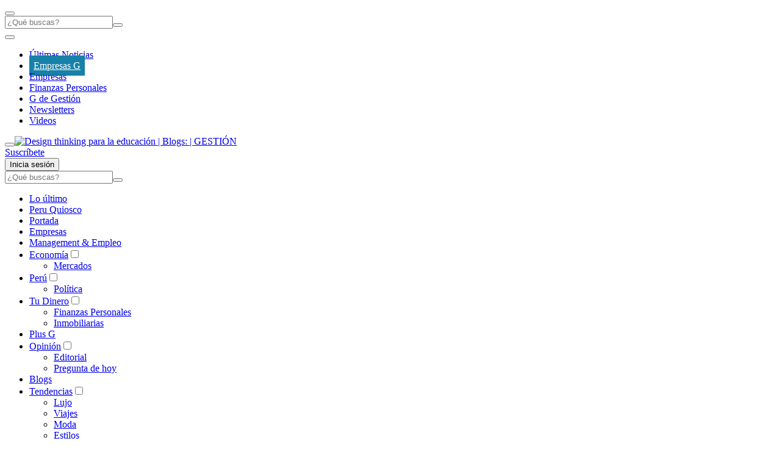

--- FILE ---
content_type: text/html; charset=utf-8
request_url: https://gestion.pe/blog/innovar-o-ser-cambiado/2018/06/design-thinking-para-la-educacion.html
body_size: 27293
content:
<!DOCTYPE html><html itemscope="" itemType="http://schema.org/WebPage" lang="es"><head><meta charSet="utf-8"/><meta http-equiv="X-UA-Compatible" content="IE=edge"/><meta name="viewport" content="width=device-width, initial-scale=1"/><meta name="lang" content="es"/><meta name="deployment" content="4303"/><meta name="resource-type" content="document"/><meta content="global" name="distribution"/><meta name="robots" content="index, follow, max-image-preview:large"/><meta name="GOOGLEBOT" content="index follow"/><title>Design thinking para la educación | Blogs | GESTIÓN</title><link rel="preconnect dns-prefetch" href="//cdnc.gestion.pe"/><link rel="preconnect dns-prefetch" href="//cdna.gestion.pe"/><link rel="preconnect dns-prefetch" href="//d1r08wok4169a5.cloudfront.net"/><link rel="preconnect dns-prefetch" href="//elcomercio-elcomercio-prod.cdn.arcpublishing.com"/><link rel="preconnect dns-prefetch" href="//s.go-mpulse.net"/><link rel="preconnect dns-prefetch" href="//fonts.gstatic.com"/><link rel="preconnect dns-prefetch" href="//ajax.googleapis.com"/><link rel="preconnect dns-prefetch" href="//fonts.googleapis.com"/><link rel="preconnect dns-prefetch" href="//www.google-analytics.com"/><link rel="preconnect dns-prefetch" href="//www.googletagmanager.com"/><link rel="preconnect dns-prefetch" href="//www.facebook.com"/><link rel="preconnect dns-prefetch" href="//connect.facebook.net"/><link rel="preconnect dns-prefetch" href="//tags.bkrtx.com"/><link rel="preconnect dns-prefetch" href="//sb.scorecardresearch.com"/><link rel="preconnect" href="https://experience.piano.io"/><link rel="preconnect" href="https://cdn.tinypass.com"/><link rel="preconnect dns-prefetch" href="//arc-subs-sdk.s3.amazonaws.com"/><link rel="preconnect dns-prefetch" href="//acdn.adnxs.com"/><script>"undefined"!=typeof window&&(window.requestIdle=window.requestIdleCallback||function(e){var n=Date.now();return setTimeout(function(){e({didTimeout:!1,timeRemaining:function(){return Math.max(0,50-(Date.now()-n))}})},1)},window.addPrefetch=function(e,n,t){var i=document.createElement("link");i.rel=e,i.href=n,t&&(i.as=t),i.crossOrigin="true",document.head.append(i)});</script><link rel="stylesheet" href="https://cdnc.gestion.pe/dist/gestion/css/gestion-v2-redesign.css?d=4303"/><link rel="shortcut icon" type="image/png" href="https://cdna.gestion.pe/resources/dist/gestion/images/favicon.png?d=112"/><style>
    @font-face{font-family:"Ibmplex";font-style:normal;font-weight:400;font-display:swap;src:local("Ibmplex"),local("Ibmplex-Regular"),url("https://cdna.gestion.pe/resources/dist/gestion/fonts/IBMPlexSans-Regular.woff2") format("woff2");unicode-range:U+0000-00FF,U+0131,U+0152-0153,U+02BB-02BC,U+02C6,U+02DA,U+02DC,U+2000-206F,U+2074,U+20AC,U+2122,U+2191,U+2193,U+2212,U+2215,U+FEFF,U+FFFD;}@font-face{font-family:"Ibmplex";font-style:normal;font-weight:700;font-display:swap;src:local("Ibmplex"),local("Ibmplex-Bold"),url("https://cdna.gestion.pe/resources/dist/gestion/fonts/IBMPlexSans-Bold.woff2") format("woff2");unicode-range:U+0000-00FF,U+0131,U+0152-0153,U+02BB-02BC,U+02C6,U+02DA,U+02DC,U+2000-206F,U+2074,U+20AC,U+2122,U+2191,U+2193,U+2212,U+2215,U+FEFF,U+FFFD;}@font-face{font-family:"Cinzel";font-style:normal;font-weight:400;font-display:swap;src:local("Cinzel"),local("Cinzel-Regular"),url("https://cdna.gestion.pe/resources/dist/gestion/fonts/Cinzel-Regular.woff2") format("woff2");unicode-range:U+0000-00FF,U+0131,U+0152-0153,U+02BB-02BC,U+02C6,U+02DA,U+02DC,U+2000-206F,U+2074,U+20AC,U+2122,U+2191,U+2193,U+2212,U+2215,U+FEFF,U+FFFD;}@font-face{font-family:"Cinzel";font-style:normal;font-weight:700;font-display:swap;src:local("Cinzel"),local("Cinzel-Bold"),url("https://cdna.gestion.pe/resources/dist/gestion/fonts/Cinzel-Bold.woff2") format("woff2");unicode-range:U+0000-00FF,U+0131,U+0152-0153,U+02BB-02BC,U+02C6,U+02DA,U+02DC,U+2000-206F,U+2074,U+20AC,U+2122,U+2191,U+2193,U+2212,U+2215,U+FEFF,U+FFFD;}@font-face{font-family:"Petrona";font-style:normal;font-weight:400;font-display:swap;src:local("Petrona"),local("Petrona-Regular"),url("https://cdna.gestion.pe/resources/dist/gestion/fonts/Petrona-Regular.woff2") format("woff2");unicode-range:U+0000-00FF,U+0131,U+0152-0153,U+02BB-02BC,U+02C6,U+02DA,U+02DC,U+2000-206F,U+2074,U+20AC,U+2122,U+2191,U+2193,U+2212,U+2215,U+FEFF,U+FFFD;}@font-face{font-family:"Petrona";font-style:normal;font-weight:700;font-display:swap;src:local("Petrona"),local("Petrona-Bold"),url("https://cdna.gestion.pe/resources/dist/gestion/fonts/Petrona-Bold.woff2") format("woff2");unicode-range:U+0000-00FF,U+0131,U+0152-0153,U+02BB-02BC,U+02C6,U+02DA,U+02DC,U+2000-206F,U+2074,U+20AC,U+2122,U+2191,U+2193,U+2212,U+2215,U+FEFF,U+FFFD;}
    </style><link rel="apple-touch-icon" href="https://cdna.gestion.pe/resources/dist/gestion/images/apple-touch-icon.png?d=1"/><link rel="apple-touch-icon" sizes="76x76" href="https://cdna.gestion.pe/resources/dist/gestion/images/apple-touch-icon-76x76.png?d=1"/><link rel="apple-touch-icon" sizes="120x120" href="https://cdna.gestion.pe/resources/dist/gestion/images/apple-touch-icon-120x120.png?d=1"/><link rel="apple-touch-icon" sizes="144x144" href="https://cdna.gestion.pe/resources/dist/gestion/images/apple-touch-icon-144x144.png?d=1"/><link rel="apple-touch-icon" sizes="152x152" href="https://cdna.gestion.pe/resources/dist/gestion/images/apple-touch-icon-152x152.png?d=1"/><link rel="apple-touch-icon" sizes="180x180" href="https://cdna.gestion.pe/resources/dist/gestion/images/apple-touch-icon-180x180.png?d=1"/><link rel="canonical" href="https://gestion.pe/blog/innovar-o-ser-cambiado/2018/06/design-thinking-para-la-educacion.html/"/><meta name="theme-color" content="#444444"/><meta name="msapplication-TileColor" content="#444444"/><meta name="apple-mobile-web-app-title" content="Gestión"/><meta name="application-name" content="Gestión"/><script type="application/ld+json">{"@context" : "http://schema.org", "@type" : "Organization", "legalName":"Empresa Editora El Comercio", "name" : "Gestión", "url" : "https://gestion.pe/", "logo": "https://cdna.gestion.pe/resources/dist/gestion/images/logo-gestion.jpg?d=1", "foundingDate":"1839", "founders":[ { "@type":"Person", "name":"Manuel Amunátegui"}, { "@type":"Person", "name":"Alejandro Villota"  } ],  "address":{ "@type":"PostalAddress","streetAddress":"Jr. Santa Rosa #300 Lima 1 Perú","addressLocality":"Lima Cercado","addressRegion":"LIMA",  "postalCode":"15001", "addressCountry":"PE" } }</script><script>var ARC_SITE='gestion';</script><meta name="description" lang="es" content="Design thinking para la educación"/><meta name="keywords" lang="es" content="blog, gestion"/><meta name="twitter:card" content="summary"/><meta name="twitter:site" content="Gestionpe"/><meta name="twitter:title" content="Design thinking para la educación | Blogs | GESTIÓN"/><meta name="twitter:image" content="https://cdna.gestion.pe/resources/dist/gestion/images/logo_twitter.jpg?d=1"/><meta name="twitter:description" content="Design thinking para la educación"/><meta property="og:site_name" content="Gestión"/><meta property="og:locale" content="es_PE"/><meta property="fb:app_id" content="1667917060088448"/><meta property="og:title" content="Design thinking para la educación | Blogs | GESTIÓN"/><meta property="og:description" content="Design thinking para la educación"/><meta property="og:image" content="https://cdna.gestion.pe/resources/dist/gestion/images/logo_fb.jpg?d=1"/><meta property="og:image:secure_url" content="https://cdna.gestion.pe/resources/dist/gestion/images/logo_fb.jpg?d=1"/><meta property="og:url" content="https://gestion.pe/blog/innovar-o-ser-cambiado/2018/06/design-thinking-para-la-educacion.html"/><meta property="og:type" content="website"/><meta name="section-id" content="/blog"/><meta name="content-type" content="story"/><meta property="article:content_tier" content="metered"/><script>window.addEventListener("DOMContentLoaded", function() {
  document.cookie = "__adblocker=; expires=Thu, 01 Jan 1970 00:00:00 GMT; path=/";
  var setNptTechAdblockerCookie = function(adblocker) {      var d = new Date();      d.setTime(d.getTime() + 60 * 5 * 1000);      document.cookie = "__adblocker=" + (adblocker ? "true" : "false") + "; expires=" + d.toUTCString() + "; path=/";  };
  var script = document.createElement("script");  script.setAttribute("defer", true);  script.setAttribute("src", "//www.npttech.com/advertising.js");  script.setAttribute("onerror", "setNptTechAdblockerCookie(true);");  document.getElementsByTagName("head")[0].appendChild(script); });</script><script>window.addEventListener("DOMContentLoaded", function() { 
  tp = window.tp || [];
  tp.push(["setUsePianoIdUserProvider", true ]);tp.push(["setZone", "web"]);
  tp.push(["setContentSection", "blog"]);tp.push(["setContentCreated", "2025-11-15T17:45:20-05:00"]);tp.push(["init", function enableGA() {tp.enableGACrossDomainLinking();}]);tp.push(["init", function pianoInit() {
    const config = { displayMode: 'modal', confirmation: 'none' };
    tp.pianoId.init(config);}]);}); </script><meta name="cXenseParse:pageclass" content="frontpage"/><script>window.addEventListener("DOMContentLoaded", function() { tp = window.tp || []; "use strict";var ARC_SITE="gestion",ARC_ENV="prod",END_POINT="https://afv5trdj4i.execute-api.us-east-1.amazonaws.com/prod/userprofile/public/v2/newsletter/events";function subscribeToNewsletter(e){var n=e.uuid,t=e.email,r=e.firstName,a=e.lastName,o=e.token,e=e.preferences;return fetch("".concat(END_POINT,"?v=").concat((new Date).getTime()),{method:"POST",cache:"no-cache",body:JSON.stringify({type:"newsletter",eventName:"build_preference",uuid:n,email:t,attributes:{preferences:e,first_name:r,last_name:a},brand:ARC_SITE}),headers:{"Content-Type":"application/json",Authorization:"Bearer ".concat(o," ").concat(ARC_SITE)}}).then(function(e){return e.json()})}tp.push(["addHandler","registrationSuccess",function(e){"sandbox"===ARC_ENV&&window.console.log("%c registrationSuccess","color:green; font-size:12px",e),e.token&&e.user?subscribeToNewsletter({uuid:e.user.sub,email:e.user.email,token:e.token,firstName:e.user.given_name||"",lastName:e.user.family_name||"",preferences:["general"]}):window.console.error("No se ha encontrado el token o el usuario: ",e)}]); });</script><script type="text/javascript">var type_space = 'nota3'; var site = 'ges'; var type_template = 'portada'; var section = 'blog'; var subsection = 'innovaro-ser-cambiado'; var path_name = '/blog/innovar-o-ser-cambiado/2018/06/design-thinking-para-la-educacion.html';  ;  
    </script><script type="application/javascript" id="polyfill-script">if(!Array.prototype.includes||!(window.Object && window.Object.assign)||!window.Promise||!window.Symbol||!window.fetch){document.write('<script type="application/javascript" src="/pf/dist/engine/polyfill.js?d=4303&mxId=00000000" defer=""><\/script>')}</script><script id="fusion-engine-react-script" type="application/javascript" src="/pf/dist/engine/react.js?d=4303&amp;mxId=00000000" defer=""></script><script id="fusion-engine-combinations-script" type="application/javascript" src="/pf/dist/components/combinations/default.js?d=4303&amp;mxId=00000000" defer=""></script><script>(function(w,d,s,l,i){w[l]=w[l]||[]
    w[l].push({'gtm.start':new Date().getTime(),event:'gtm.js',}); var f=d.getElementsByTagName(s)[0],j=d.createElement(s),dl=l!='dataLayer'?'&l='+l:''; j.async=!0;    j.src='https://www.googletagmanager.com/gtm.js?id='+i+dl; f.parentNode.insertBefore(j,f)})(window,document,'script','dataLayer','GTM-KFQK83S')</script><script>	!function(){"use strict";function e(e){var t=!(arguments.length>1&&void 0!==arguments[1])||arguments[1],c=document.createElement("script");c.src=e,t?c.type="module":(c.async=!0,c.type="text/javascript",c.setAttribute("nomodule",""));var n=document.getElementsByTagName("script")[0];n.parentNode.insertBefore(c,n)}!function(t,c){!function(t,c,n){var a,o,r;n.accountId=c,null!==(a=t.marfeel)&&void 0!==a||(t.marfeel={}),null!==(o=(r=t.marfeel).cmd)&&void 0!==o||(r.cmd=[]),t.marfeel.config=n;var i="https://sdk.mrf.io/statics";e("".concat(i,"/marfeel-sdk.js?id=").concat(c),!0),e("".concat(i,"/marfeel-sdk.es5.js?id=").concat(c),!1)}(t,c,arguments.length>2&&void 0!==arguments[2]?arguments[2]:{})}(window,2749,{} /* Config */)}();</script><script defer="" src="https://d2dvq461rdwooi.cloudfront.net/gestion/interna/spaces.js?v=2025-11-15" id="spacesjs"></script><script async="" src="https://securepubads.g.doubleclick.net/tag/js/gpt.js"></script><script defer="" src="https://d1r08wok4169a5.cloudfront.net/gpt-ad/gestion/section-home/public/js/main.min.js?v=2025-11-15" id="mainmin"></script><script type="text/javascript">window.dataLayer=window.dataLayer||[],window.dataLayer.push({seccion:"blog",subseccion:"innovar-o-ser-cambiado"});</script>
<script>(window.BOOMR_mq=window.BOOMR_mq||[]).push(["addVar",{"rua.upush":"false","rua.cpush":"false","rua.upre":"false","rua.cpre":"false","rua.uprl":"false","rua.cprl":"false","rua.cprf":"false","rua.trans":"","rua.cook":"false","rua.ims":"false","rua.ufprl":"false","rua.cfprl":"false","rua.isuxp":"false","rua.texp":"norulematch","rua.ceh":"false","rua.ueh":"false","rua.ieh.st":"0"}]);</script>
                              <script>!function(e){var n="https://s.go-mpulse.net/boomerang/";if("False"=="True")e.BOOMR_config=e.BOOMR_config||{},e.BOOMR_config.PageParams=e.BOOMR_config.PageParams||{},e.BOOMR_config.PageParams.pci=!0,n="https://s2.go-mpulse.net/boomerang/";if(window.BOOMR_API_key="EQLA8-TGJ6W-4XJ2T-XS5UV-HQMHA",function(){function e(){if(!o){var e=document.createElement("script");e.id="boomr-scr-as",e.src=window.BOOMR.url,e.async=!0,i.parentNode.appendChild(e),o=!0}}function t(e){o=!0;var n,t,a,r,d=document,O=window;if(window.BOOMR.snippetMethod=e?"if":"i",t=function(e,n){var t=d.createElement("script");t.id=n||"boomr-if-as",t.src=window.BOOMR.url,BOOMR_lstart=(new Date).getTime(),e=e||d.body,e.appendChild(t)},!window.addEventListener&&window.attachEvent&&navigator.userAgent.match(/MSIE [67]\./))return window.BOOMR.snippetMethod="s",void t(i.parentNode,"boomr-async");a=document.createElement("IFRAME"),a.src="about:blank",a.title="",a.role="presentation",a.loading="eager",r=(a.frameElement||a).style,r.width=0,r.height=0,r.border=0,r.display="none",i.parentNode.appendChild(a);try{O=a.contentWindow,d=O.document.open()}catch(_){n=document.domain,a.src="javascript:var d=document.open();d.domain='"+n+"';void(0);",O=a.contentWindow,d=O.document.open()}if(n)d._boomrl=function(){this.domain=n,t()},d.write("<bo"+"dy onload='document._boomrl();'>");else if(O._boomrl=function(){t()},O.addEventListener)O.addEventListener("load",O._boomrl,!1);else if(O.attachEvent)O.attachEvent("onload",O._boomrl);d.close()}function a(e){window.BOOMR_onload=e&&e.timeStamp||(new Date).getTime()}if(!window.BOOMR||!window.BOOMR.version&&!window.BOOMR.snippetExecuted){window.BOOMR=window.BOOMR||{},window.BOOMR.snippetStart=(new Date).getTime(),window.BOOMR.snippetExecuted=!0,window.BOOMR.snippetVersion=12,window.BOOMR.url=n+"EQLA8-TGJ6W-4XJ2T-XS5UV-HQMHA";var i=document.currentScript||document.getElementsByTagName("script")[0],o=!1,r=document.createElement("link");if(r.relList&&"function"==typeof r.relList.supports&&r.relList.supports("preload")&&"as"in r)window.BOOMR.snippetMethod="p",r.href=window.BOOMR.url,r.rel="preload",r.as="script",r.addEventListener("load",e),r.addEventListener("error",function(){t(!0)}),setTimeout(function(){if(!o)t(!0)},3e3),BOOMR_lstart=(new Date).getTime(),i.parentNode.appendChild(r);else t(!1);if(window.addEventListener)window.addEventListener("load",a,!1);else if(window.attachEvent)window.attachEvent("onload",a)}}(),"".length>0)if(e&&"performance"in e&&e.performance&&"function"==typeof e.performance.setResourceTimingBufferSize)e.performance.setResourceTimingBufferSize();!function(){if(BOOMR=e.BOOMR||{},BOOMR.plugins=BOOMR.plugins||{},!BOOMR.plugins.AK){var n=""=="true"?1:0,t="",a="cj3kruaxgzhjw2izaj7q-f-2a7a35cb0-clientnsv4-s.akamaihd.net",i="false"=="true"?2:1,o={"ak.v":"39","ak.cp":"847263","ak.ai":parseInt("540870",10),"ak.ol":"0","ak.cr":8,"ak.ipv":4,"ak.proto":"h2","ak.rid":"4eed53b","ak.r":42569,"ak.a2":n,"ak.m":"","ak.n":"ff","ak.bpcip":"18.118.168.0","ak.cport":34314,"ak.gh":"23.54.77.155","ak.quicv":"","ak.tlsv":"tls1.3","ak.0rtt":"","ak.0rtt.ed":"","ak.csrc":"-","ak.acc":"","ak.t":"1763246719","ak.ak":"hOBiQwZUYzCg5VSAfCLimQ==FtS5p1dZrLjeCFSYGFzVj9Oa/d/jHwaLp9DJdKWk/BDZ58EW24wDA+Ylb/3If0zhK1dD1WWGiJHlZ3YOemsOBplZTwQv1i1F8GLd/dmQyrxcuG8RoLfNNiu2jtBNClkMy0daDtzvVjRQuktyqT9xLX71JeeZfbCVzFQBA7cKuLPxATNaPXeeoc3zDrO2nkiUSNvUn1vDmop/ZOJDIFwnHwfK/oEMnsknvlFGG+t0rmlnjEotVIIFXmZtuaAr33FCDtSZYTQitodudgKOeJkmivg75JXOqSEVTOaWFg3u+aFTo2+pPx8EntLT4rMy1uesG6iAKT7kDwlaVkcafjBP9cDwQeEzo/Ejoed/gbK0l2Zya13ddvStfkkBpOXQTdPpiE/ksINjeoByqpRrB/jlW77+SavslkFF+IDRw0zKnj0=","ak.pv":"76","ak.dpoabenc":"","ak.tf":i};if(""!==t)o["ak.ruds"]=t;var r={i:!1,av:function(n){var t="http.initiator";if(n&&(!n[t]||"spa_hard"===n[t]))o["ak.feo"]=void 0!==e.aFeoApplied?1:0,BOOMR.addVar(o)},rv:function(){var e=["ak.bpcip","ak.cport","ak.cr","ak.csrc","ak.gh","ak.ipv","ak.m","ak.n","ak.ol","ak.proto","ak.quicv","ak.tlsv","ak.0rtt","ak.0rtt.ed","ak.r","ak.acc","ak.t","ak.tf"];BOOMR.removeVar(e)}};BOOMR.plugins.AK={akVars:o,akDNSPreFetchDomain:a,init:function(){if(!r.i){var e=BOOMR.subscribe;e("before_beacon",r.av,null,null),e("onbeacon",r.rv,null,null),r.i=!0}return this},is_complete:function(){return!0}}}}()}(window);</script></head><body class="blogPost" tpl="" itemscope="" itemType="http://schema.org/WebPage"><noscript><iframe title="Google Tag Manager - No Script" src="https://www.googletagmanager.com/ns.html?id=GTM-KFQK83S" height="0" width="0" style="display:none;visibility:hidden"></iframe></noscript><div id="fusion-app" role="application"><div id="gpt_cover" class="cover1"></div><div class="flex flex-col w-full"><div id="fusion-static-enter:0frXStbYwrY" style="display:none" data-fusion-component="0frXStbYwrY"></div><div class="ads-box-cont flex items-center flex-col justify-center w-full   no-mobile no-row-2-mobile"><div id="ads_m_zocalo1" class="flex justify-center "></div><div id="ads_d_zocalo1" class="flex justify-center false"></div></div><div id="fusion-static-exit:0frXStbYwrY" style="display:none" data-fusion-component="0frXStbYwrY"></div><div id="fusion-static-enter:0fsrXOoLPrB" style="display:none" data-fusion-component="0fsrXOoLPrB"></div><div class="ads-box-cont flex items-center flex-col justify-center w-full   no-mobile no-row-2-mobile"><div class="content_gpt_laterall"><div id="gpt_laterall" class="flex justify-center"></div></div></div><div id="fusion-static-exit:0fsrXOoLPrB" style="display:none" data-fusion-component="0fsrXOoLPrB"></div><div id="fusion-static-enter:f0fOQmih9Omn1OE" style="display:none" data-fusion-component="f0fOQmih9Omn1OE"></div><div id="nav-wm-container" class="nav-d__main-scroll"><nav class="nav-d "><div class="nav-d__wrap"><div class="nav-d__left-c "><button class="nav-d__menu-b" aria-label="Menu" type="button"><i class="nav-d__sprite nav-d__bg-svgto_hamburger_menu_gray nav-d__menu-icon"></i></button><div class="nav-d__search-c"><form action="" id="nav-d__form-search"><input class="nav-d__search-i" type="text" placeholder="¿Qué buscas?"/><button class="nav-d__search-b" aria-label="Enviar" type="submit"><i class="icon nav-d__search-icon"></i></button></form></div></div><button aria-label="Deslizar temas del día a la izquierda" type="button" class="nav-d__button left disabled"><i class="icon nav-d__arrow-left-icon"></i></button><ul class="nav-d__list"><li class="nav-d__item"><a href="/ultimas-noticias/" aria-label="link-nav-item" style="display:inline;align-items:initial">Últimas Noticias</a></li><li class="nav-d__item"><a href="https://gestion.pe/empresasg/" aria-label="link-nav-item" style="background-color:#1781A8;color:#FFFFFF;padding:8px 7px;display:inline;align-items:initial">Empresas G </a></li><li class="nav-d__item"><a href="https://gestion.pe/economia/empresas/" aria-label="link-nav-item" style="display:inline;align-items:initial">Empresas</a></li><li class="nav-d__item"><a href="/tu-dinero/finanzas-personales/" aria-label="link-nav-item" style="display:inline;align-items:initial">Finanzas Personales</a></li><li class="nav-d__item"><a href="https://gestion.pe/g-de-gestion/" aria-label="link-nav-item" style="display:inline;align-items:initial">G de Gestión</a></li><li class="nav-d__item"><a href="https://gestion.pe/newsletters/" aria-label="link-nav-item" style="display:inline;align-items:initial">Newsletters</a></li><li class="nav-d__item"><a href="/videos/" aria-label="link-nav-item" style="display:inline;align-items:initial">Videos</a></li></ul><button aria-label="Deslizar temas del día a la derecha" type="button" class="nav-d__button right disabled"><i class="icon nav-d__arrow-right-icon"></i></button><a itemProp="url" href="/" title="Design thinking para la educación | Blogs:  | GESTIÓN"><img alt="Design thinking para la educación | Blogs:  | GESTIÓN" src="https://cdna.gestion.pe/resources/dist/gestion/images/logo.png?d=2" width="172" height="41" class="nav-d__gestionLogo"/></a><div class="nav-d__signwall"><a href="/suscripciones/?ref=btn-suscribete-gestion&amp;loc=" class="nav-d__signwall__text uppercase">Suscríbete</a></div><button aria-label="Iniciar Sesión / Mi perfil" id="signwall-nav-btn" class="nav-d__sign" type="button" style="position:relative"><i class="nav-d__sprite nav-d__bg-svgto_user" id="nav-user-image"></i><span id="signwall-nav-user" class="nav-d__sign-t">Inicia sesión</span></button><script>"use strict";document.addEventListener("DOMContentLoaded",(function(){setTimeout((function(){var t=document.getElementById("signwall-nav-btn"),e=document.getElementById("signwall-nav-user"),n="";window.tp=window.tp||[],window.tp.push(["init",function(){t&&(t.setAttribute("data-piano-id","signwall-button"),e&&(n=e.textContent||""),tp.pianoId.init({loggedIn:function(){!function(){var n,i=(null===(n=window.tp.pianoId)||void 0===n?void 0:n.getUser())||{},d=i.firstName,o=void 0===d?"":d,l=i.lastName,s=void 0===l?"":l;if(t&&e)if(t.classList.add("signed"),o||s){var u=(o+" "+s).replace(/null|undefined/gi,"").replace(/\s{2,}/g," ").trim(),a=Number("15");e.innerHTML=u.length>=a?u.slice(0,a)+"...":u}else e.innerHTML="Mi Perfil"}()},loggedOut:function(){t.classList.remove("signed"),e.innerHTML=n||"Iniciar Sesión"}}))}])}),50)}));</script></div></nav><div class="nav-d__menu"><div class="nav-d__menu-blur"></div><div class="nav-d__menu-cont"><div class="nav-d__menu-cont-w"><form class="nav-d__menu-f" action=""><input type="text" class="nav-d__menu-i " placeholder="¿Qué buscas?"/><button type="submit" aria-label="Enviar" class="nav-d__menu-sb"><i class="nav-d__sprite nav-d__bg-svgto_search_dark"></i></button></form><script>"use strict";requestIdle(()=>{const e=document.querySelector(".nav-d__menu-f"),n=document.querySelector(".nav-d__menu-i");e.addEventListener("submit",e=>{const t=encodeURIComponent(n.value).replace(/%20/g,"+");window.location.href=`/buscar/${t}/todas/descendiente/?query=${t}`,e.preventDefault()})});</script><ul><li class="nav-d__menu-item"><a class="nav-d__menu-link" href="https://gestion.pe/ultimas-noticias/" aria-label="link-nav-menu">Lo último</a></li><li class="nav-d__menu-item"><a class="nav-d__menu-link" href="https://peruquiosco.pe" aria-label="link-nav-menu">Peru Quiosco</a></li><li class="nav-d__menu-item"><a class="nav-d__menu-link" href="https://gestion.pe/" aria-label="link-nav-menu">Portada</a></li><li class="nav-d__menu-item"><a class="nav-d__menu-link" href="/economia/empresas/" aria-label="link-nav-menu">Empresas</a></li><li class="nav-d__menu-item"><a class="nav-d__menu-link" href="/economia/management-empleo/" aria-label="link-nav-menu">Management & Empleo</a></li><li class="nav-d__menu-item"><a class="nav-d__menu-link" href="/economia/" aria-label="link-nav-menu">Economía</a><input class="nav-d__menu-arrow" type="checkbox" id="root-economía" name="checkbox-submenu"/><ul class="nav-d__container-submenu root-economía"><li class="nav-d__menu-item"><a class="nav-d__menu-link" href="/economia/mercados/" aria-label="link-nav-menu">Mercados</a></li></ul></li><li class="nav-d__menu-item"><a class="nav-d__menu-link" href="/peru/" aria-label="link-nav-menu">Perú</a><input class="nav-d__menu-arrow" type="checkbox" id="root-perú" name="checkbox-submenu"/><ul class="nav-d__container-submenu root-perú"><li class="nav-d__menu-item"><a class="nav-d__menu-link" href="/peru/politica/" aria-label="link-nav-menu">Política</a></li></ul></li><li class="nav-d__menu-item"><a class="nav-d__menu-link" href="/tu-dinero/" aria-label="link-nav-menu">Tu Dinero</a><input class="nav-d__menu-arrow" type="checkbox" id="root-tu dinero" name="checkbox-submenu"/><ul class="nav-d__container-submenu root-tu dinero"><li class="nav-d__menu-item"><a class="nav-d__menu-link" href="/tu-dinero/finanzas-personales/" aria-label="link-nav-menu">Finanzas Personales</a></li><li class="nav-d__menu-item"><a class="nav-d__menu-link" href="/tu-dinero/inmobiliarias/" aria-label="link-nav-menu">Inmobiliarias</a></li></ul></li><li class="nav-d__menu-item"><a class="nav-d__menu-link" href="https://gestion.pe/plusg/" aria-label="link-nav-menu">Plus G</a></li><li class="nav-d__menu-item"><a class="nav-d__menu-link" href="/opinion/" aria-label="link-nav-menu">Opinión</a><input class="nav-d__menu-arrow" type="checkbox" id="root-opinión" name="checkbox-submenu"/><ul class="nav-d__container-submenu root-opinión"><li class="nav-d__menu-item"><a class="nav-d__menu-link" href="/opinion/editorial/" aria-label="link-nav-menu">Editorial</a></li><li class="nav-d__menu-item"><a class="nav-d__menu-link" href="/opinion/pregunta-de-hoy/" aria-label="link-nav-menu">Pregunta de hoy</a></li></ul></li><li class="nav-d__menu-item"><a class="nav-d__menu-link" href="https://gestion.pe/blog/" aria-label="link-nav-menu">Blogs</a></li><li class="nav-d__menu-item"><a class="nav-d__menu-link" href="/tendencias/" aria-label="link-nav-menu">Tendencias</a><input class="nav-d__menu-arrow" type="checkbox" id="root-tendencias" name="checkbox-submenu"/><ul class="nav-d__container-submenu root-tendencias"><li class="nav-d__menu-item"><a class="nav-d__menu-link" href="/tendencias/lujo/" aria-label="link-nav-menu">Lujo</a></li><li class="nav-d__menu-item"><a class="nav-d__menu-link" href="/tendencias/viajes/" aria-label="link-nav-menu">Viajes</a></li><li class="nav-d__menu-item"><a class="nav-d__menu-link" href="/tendencias/moda/" aria-label="link-nav-menu">Moda</a></li><li class="nav-d__menu-item"><a class="nav-d__menu-link" href="/tendencias/estilos/" aria-label="link-nav-menu">Estilos</a></li></ul></li><li class="nav-d__menu-item"><a class="nav-d__menu-link" href="/mundo/" aria-label="link-nav-menu">Mundo</a><input class="nav-d__menu-arrow" type="checkbox" id="root-mundo" name="checkbox-submenu"/><ul class="nav-d__container-submenu root-mundo"><li class="nav-d__menu-item"><a class="nav-d__menu-link" href="/mundo/eeuu/" aria-label="link-nav-menu">EEUU</a></li><li class="nav-d__menu-item"><a class="nav-d__menu-link" href="/mundo/mexico/" aria-label="link-nav-menu">México</a></li><li class="nav-d__menu-item"><a class="nav-d__menu-link" href="/mundo/espana/" aria-label="link-nav-menu">España</a></li><li class="nav-d__menu-item"><a class="nav-d__menu-link" href="/mundo/internacional/" aria-label="link-nav-menu">Internacional</a></li></ul></li><li class="nav-d__menu-item"><a class="nav-d__menu-link" href="/tecnologia/" aria-label="link-nav-menu">Tecnología</a></li><li class="nav-d__menu-item"><a class="nav-d__menu-link" href="https://clubelcomercio.pe/" aria-label="link-nav-menu">Club del Suscriptor</a></li><li class="nav-d__menu-item"><a class="nav-d__menu-link" href="/mix/" aria-label="link-nav-menu">Mix</a></li><li class="nav-d__menu-item"><a class="nav-d__menu-link" href="/g-de-gestion/" aria-label="link-nav-menu">G de Gestión</a></li><li class="nav-d__menu-item"><a class="nav-d__menu-link" href="https://gestion.pe/publirreportaje/" aria-label="link-nav-menu">Notas Contratadas</a></li><li class="nav-d__menu-item"><a class="nav-d__menu-link" href="/podcast/" aria-label="link-nav-menu">Podcast</a></li><li class="nav-d__menu-item"><a class="nav-d__menu-link" href="/gestion-tv/" aria-label="link-nav-menu">Gestión TV</a></li><li class="nav-d__menu-item"><a class="nav-d__menu-link" href="/videos/" aria-label="link-nav-menu">Videos</a></li><li class="nav-d__menu-item"><a class="nav-d__menu-link" href="/fotogalerias/" aria-label="link-nav-menu">Fotogalerías</a></li></ul><ul class="nav-d__menu-legal"><li><a itemProp="url" href="/" class="nav-d__menu-legal-l c-domain">gestion.pe</a></li><li><a itemProp="url" href="/quienes-somos/" class="nav-d__menu-legal-l">¿quiénes somos?</a></li><li><a itemProp="url" href="/terminos-y-condiciones/" class="nav-d__menu-legal-l">términos y condiciones</a></li><li><a itemProp="url" href="/politica-de-privacidad/" class="nav-d__menu-legal-l">política de privacidad</a></li><li><a itemProp="url" href="/politica-de-cookies/" class="nav-d__menu-legal-l">politica de cookies</a></li><li><a itemProp="url" href="/preguntas-frecuentes/" class="nav-d__menu-legal-l">preguntas frecuentes</a></li></ul></div></div></div><script>"use strict";requestIdle(()=>{const e=document.querySelector(".nav-d__menu-b"),t=document.querySelector(".nav-d__menu"),c=document.querySelector(".nav-d__menu-blur");e.addEventListener("click",()=>{t.classList.toggle("active"),document.body.classList.toggle("oflow-h")}),c.addEventListener("click",()=>{t.classList.remove("active"),document.body.classList.remove("oflow-h")})});"use strict";document.addEventListener("DOMContentLoaded",()=>{let e=window.location.pathname,s=document.querySelector(".nav-d"),o=document.querySelector(".nav-d__main-scroll"),t=document.querySelector(".nav-d__gestionLogo"),l=document.getElementById("gpt_top"),n=""===l.innerHTML.trim()?250:290;window.addEventListener("scroll",()=>{let l=document.documentElement.scrollTop||document.body.scrollTop;if(l>n&&!o.classList.contains("scrolled")){if(o.classList.add("scrolled"),e.includes("/g-de-gestion/")){let d=s.querySelector('a[itemprop="url"]');s&&(s.style.backgroundColor="#077b7b"),t&&(t.src="https://cdna.gestion.pe/resources/dist/gestion/images/g-de-gestion.png?d=2"),d&&(d.href="/g-de-gestion/",t.classList.remove("nav-d__gestionLogo"),t.classList.add("nav-d__g-de-gestion"))}}else l<=n&&o.classList.contains("scrolled")&&(o.classList.remove("scrolled"),e.includes("/g-de-gestion/")&&s&&(s.style.backgroundColor="#fff"))})});"use strict";requestIdle(()=>{const e=document.getElementById("nav-d__form-search"),t=document.querySelector(".nav-d__search-i");e.addEventListener("submit",e=>{if(t.classList.contains("active")&&t.value){const e=encodeURIComponent(t.value).replace(/%20/g,"+");window.location.href=`/buscar/${e}/todas/descendiente/?query=${e}`}t.classList.toggle("active"),e.preventDefault()})});
            </script></div><script>"use strict";setTimeout(function(){requestIdle(function(){var t=document.getElementsByClassName("nav-d__button"),e=document.getElementsByClassName("nav-d__list")[0],l=function(t,e,l,s,i){var a=0,c=t,r=setInterval(function(){"left"===e?c.scrollLeft-=i:c.scrollLeft+=i,(a+=i)>=s&&window.clearInterval(r)},l)},s=function(t){if(window){var s=void 0===document.body.style["scroll-behavior"];e&&("left"===t?s?l(e,"left",25,100,20):e.scrollLeft-=100:s?l(e,"right",25,100,25):e.scrollLeft+=100)}};window&&e&&t&&e.scrollWidth>e.clientWidth&&t[1].classList.remove("disabled"),t[0].addEventListener("click",function(){s("left")}),t[1].addEventListener("click",function(){s("right")}),e.addEventListener("scroll",function(e){var l;l=e,window&&(0===l.target.scrollLeft?t[0].classList.add("disabled"):t[0].classList.remove("disabled"),l.target.scrollWidth-l.target.offsetWidth<=l.target.scrollLeft?t[1].classList.add("disabled"):t[1].classList.remove("disabled"))})})},1e3);</script><script>window.addEventListener("load",function(){let e="gestion",s=0;function t(){let s=document.querySelector(".signed"),t=document.querySelector("#nav-user-image");s&&t&&(t.removeAttribute("src"),t.classList.remove("nav-d__bg-svgto_user"),"elcomercio"!==e||t.classList.contains("nav-d__bg-svgto_user_signed_ec")||t.classList.add("nav-d__bg-svgto_user_signed_ec"),"gestion"!==e||t.classList.contains("nav-d__bg-svgto_user_signed_g")||t.classList.add("nav-d__bg-svgto_user_signed_g"))}let n=new MutationObserver(()=>{s<2?(t(),s++):n.disconnect()});n.observe(document.body,{childList:!0,subtree:!0});let d=0,i=setInterval(()=>{d<2?(t(),d++,document.querySelector(".signed")&&clearInterval(i)):clearInterval(i)},800);document.addEventListener("DOMContentLoaded",()=>{t()})});</script><script>window.addEventListener("DOMContentLoaded",()=>{const siteDomain="gestion.pe",arcSite="gestion";navContainer=document.querySelector("#nav-wm-container"),menuButton=document.querySelector(".nav-d__menu-icon"),normalSrc=`https://cdna.${siteDomain}/resources/dist/${arcSite}/images/svgto_hamburger_menu_gray.png`,scrolledSrc=`https://cdna.${siteDomain}/resources/dist/${arcSite}/images/svgto_hamburger_menu.png`,checkForScrollClass=()=>{navContainer&&menuButton&&(navContainer.classList.contains("scrolled")?menuButton.src=scrolledSrc:menuButton.src=normalSrc)};new MutationObserver(checkForScrollClass).observe(navContainer,{attributes:!0,attributeFilter:["class"]});checkForScrollClass()});</script><div id="h-basic-pointer"></div><script>"use strict";(()=>{let e=document.getElementById("nav-wm-container");"undefined"!=typeof window&&window.ReactNativeWebView&&e.remove()})();</script><div id="fusion-static-exit:f0fOQmih9Omn1OE" style="display:none" data-fusion-component="f0fOQmih9Omn1OE"></div><header class="header header-inverted bg-primary secondary-font w-full font-normal flex items-center justify-center pt-0 pb-0 pl-15 pr-15 text-sm text-gray-300 position-relative top-0 header-inverted__gestion-background   statics-pages "><div class="header-inverted__nav-loader"></div><div class="header-inverted__wrapper w-full flex items-center justify-center position-relative wrapper"><a itemProp="url" href="/" class="header-inverted__brand-name " title="Design thinking para la educación | Blogs"><img alt="Design thinking para la educación | Blogs" src="https://cdna.gestion.pe/resources/dist/gestion/images/logo.png?d=2" width="285" height="67" class="header-inverted__brand-image redesign"/></a><div class="flex items-center justify-start nav__container-menu position-absolute right-0 mr-10 lg:mr-20"><div class="flex items-center justify-end header__btn-container "><div class="header-inverted__signwall f "><a href="/suscripciones/?ref=btn-suscribete-gestion&amp;loc=" class="header-inverted__signwall__text uppercase">Suscríbete</a></div></div></div></div><div class="layer"></div></header><div id="fusion-static-enter:0fJqDGaIxrF" style="display:none" data-fusion-component="0fJqDGaIxrF"></div><div class="ads-box-cont flex items-center flex-col justify-center w-full   no-mobile no-row-2-mobile"><div id="ads_m_skin" class="flex justify-center "></div><div id="ads_d_skin" class="flex justify-center false"></div></div><div id="fusion-static-exit:0fJqDGaIxrF" style="display:none" data-fusion-component="0fJqDGaIxrF"></div><div id="fusion-static-enter:0frZjSoLPrN" style="display:none" data-fusion-component="0frZjSoLPrN"></div><div class="ads-box-cont flex items-center flex-col justify-center w-full    no-row-2-mobile"><div class="content_gpt_skin"><div id="gpt_skin" class="flex justify-center"></div></div></div><div id="fusion-static-exit:0frZjSoLPrN" style="display:none" data-fusion-component="0frZjSoLPrN"></div><div id="fusion-static-enter:0fwIQJaIxrJ" style="display:none" data-fusion-component="0fwIQJaIxrJ"></div><div class="ads-box-cont flex items-center flex-col justify-center w-full   no-desktop no-row-2-mobile"><div id="ads_m_movil0" class="flex justify-center "></div><div id="ads_d_movil0" class="flex justify-center false"></div></div><div id="fusion-static-exit:0fwIQJaIxrJ" style="display:none" data-fusion-component="0fwIQJaIxrJ"></div><div id="fusion-static-enter:0fWMkYoLPrM" style="display:none" data-fusion-component="0fWMkYoLPrM"></div><div class="ads-box-cont flex items-center flex-col justify-center w-full    no-row-2-mobile"><div class="content_gpt_vslider"><div id="gpt_vslider" class="flex justify-center"></div></div></div><div id="fusion-static-exit:0fWMkYoLPrM" style="display:none" data-fusion-component="0fWMkYoLPrM"></div><div class="flex justify-center"><div class="ads__zocalo ads__zocalo--wide-nav ads__zocalo--l"><div id="fusion-static-enter:f0fMw4nnnsKG4gy" style="display:none" data-fusion-component="f0fMw4nnnsKG4gy"></div><div class=" htmlContainer overflow-x-auto overflow-y-hidden "><div><style>
@media screen and (min-width: 1024px) {
    .content_gpt_top_ads {
        height: 260px;
    }
}
</style></div></div><div id="fusion-static-exit:f0fMw4nnnsKG4gy" style="display:none" data-fusion-component="f0fMw4nnnsKG4gy"></div><div id="fusion-static-enter:f0fUkVQHoxyE1f1" style="display:none" data-fusion-component="f0fUkVQHoxyE1f1"></div><div class=" htmlContainer overflow-x-auto overflow-y-hidden "><div><style>
.ads__zocalo{
display: none !important;
}
.most-read__item--gestionv2 {
    list-style-type: none;
}
</style></div></div><div id="fusion-static-exit:f0fUkVQHoxyE1f1" style="display:none" data-fusion-component="f0fUkVQHoxyE1f1"></div></div><div class="flex flex-col content-layout-container w-full position-relative"><div id="fusion-static-enter:0f8VhcdIxr3" style="display:none" data-fusion-component="0f8VhcdIxr3"></div><div class="ads-box-cont flex items-center flex-col justify-center w-full   no-desktop no-row-2-mobile"><div id="ads_m_movil1" class="flex justify-center "></div><div id="ads_d_movil1" class="flex justify-center false"></div></div><div id="fusion-static-exit:0f8VhcdIxr3" style="display:none" data-fusion-component="0f8VhcdIxr3"></div><div id="fusion-static-enter:0fppuTaIxr0" style="display:none" data-fusion-component="0fppuTaIxr0"></div><div class="ads-box-cont flex items-center flex-col justify-center w-full    no-row-2-mobile"><div id="ads_m_ticker" class="flex justify-center "></div><div id="ads_d_ticker" class="flex justify-center false"></div></div><div id="fusion-static-exit:0fppuTaIxr0" style="display:none" data-fusion-component="0fppuTaIxr0"></div><div id="fusion-static-enter:0fpxLXaIxrc" style="display:none" data-fusion-component="0fpxLXaIxrc"></div><div class="ads-box-cont flex items-center flex-col justify-center w-full   no-mobile no-row-2-mobile"><div id="ads_m_top" class="flex justify-center "></div><div id="ads_d_top" class="flex justify-center false"></div></div><div id="fusion-static-exit:0fpxLXaIxrc" style="display:none" data-fusion-component="0fpxLXaIxrc"></div><div id="fusion-static-enter:0fsOd6pLPrW" style="display:none" data-fusion-component="0fsOd6pLPrW"></div><div class="ads-box-cont flex items-center flex-col justify-center w-full    no-row-2-mobile"><div class="content_gpt_top"><div id="gpt_top" class="flex justify-center"></div></div></div><div id="fusion-static-exit:0fsOd6pLPrW" style="display:none" data-fusion-component="0fsOd6pLPrW"></div><div id="fusion-static-enter:0fpc22bIxrH" style="display:none" data-fusion-component="0fpc22bIxrH"></div><div class="ads-box-cont flex items-center flex-col justify-center w-full   no-mobile no-row-2-mobile"><div id="ads_m_expandible" class="flex justify-center "></div><div id="ads_d_expandible" class="flex justify-center false"></div></div><div id="fusion-static-exit:0fpc22bIxrH" style="display:none" data-fusion-component="0fpc22bIxrH"></div><div id="fusion-static-enter:0feSp5bIxr6" style="display:none" data-fusion-component="0feSp5bIxr6"></div><div class="ads-box-cont flex items-center flex-col justify-center w-full    no-row-2-mobile"><div id="ads_m_cintillo" class="flex justify-center "></div><div id="ads_d_cintillo" class="flex justify-center false"></div></div><div id="fusion-static-exit:0feSp5bIxr6" style="display:none" data-fusion-component="0feSp5bIxr6"></div><div id="fusion-static-enter:0fn1mKbYwrJ" style="display:none" data-fusion-component="0fn1mKbYwrJ"></div><div class="author-title bg-white flex justify-between pt-15 pb-15"><div class="s-buttons"><a class="s-buttons__i" href="https://news.google.com/publications/CAAiEJSDHxqraMA-PtITD9Hv3TkqFAgKIhCUgx8aq2jAPj7SEw_R7905?hl=es-419&amp;gl=PE&amp;ceid=PE%3Aes-419" aria-label="Leer mas en Google News" itemProp="url" rel="noreferrer" target="_blank"><i class="icon-brown s-buttons__googlenews-icon"></i></a><a class="s-buttons__i" href="http://www.facebook.com/sharer.php?u=https://gestion.pe/blog/innovar-o-ser-cambiado/" aria-label="Encuentra mas contenido en Facebook" itemProp="url" rel="noreferrer" target="_blank" data-share=""><i class="icon-brown s-buttons__facebook-icon"></i></a><a class="s-buttons__i" href="https://twitter.com/intent/tweet?text=Innovar%20o%20ser%20cambiado&amp;url=https://gestion.pe/blog/innovar-o-ser-cambiado/&amp;via=Gestionpe" aria-label="Encuentra mas contenido en twitter" itemProp="url" rel="noreferrer" target="_blank" data-share=""><i class="icon-brown s-buttons__x-icon"></i></a><a class="s-buttons__i" href="http://www.linkedin.com/shareArticle?url=https://gestion.pe/blog/innovar-o-ser-cambiado/" aria-label="Encuentra mas contenido en Linkedin" itemProp="url" rel="noreferrer" target="_blank" data-share=""><i class="icon-brown s-buttons__linkedin-icon"></i></a><a class="s-buttons__i" href="https://api.whatsapp.com/send?text=Innovar%20o%20ser%20cambiado%20https%3A%2F%2Fgestion.pe%2Fblog%2Finnovar-o-ser-cambiado%2F" aria-label="Encuentra mas contenido en Whatsapp" itemProp="url" rel="noreferrer" target="_blank" data-share=""><i class="icon-brown s-buttons__whatsapp-icon"></i></a><a class="s-buttons__i" href="https://www.tiktok.com/@diariogestion.pe" aria-label="Encuentra mas contenido en Tiktok" itemProp="url" rel="noreferrer" target="_blank"><i class="icon-brown s-buttons__tiktok-icon"></i></a><a class="s-buttons__i" href="https://www.instagram.com/diariogestion" aria-label="Encuentra mas contenido en Instagram" itemProp="url" rel="noreferrer" target="_blank"><i class="icon-brown s-buttons__instagram-icon"></i></a></div><script>"use strict";window.addEventListener("load",function(){requestIdle(function(){var t=document.body.querySelectorAll("a[data-share]");if(t&&t.length>0){var n=window.screen.width/2-300,o=window.screen.height/2-200;t.forEach(function(t){t.addEventListener("click",function(e){e.preventDefault(),window.open(t.getAttribute("href"),"","toolbar=no, location=no, directories=no, status=no, menubar=no, scrollbars=no, resizable=no, copyhistory=no, width=".concat(600,", height=").concat(400,", top=").concat(o,", left=").concat(n))})})}})});</script><script>"use strict";document.addEventListener("DOMContentLoaded",function(){window.requestIdle(function(){document.getElementById("s-print-button").addEventListener("click",function(){window.print()})})});</script><div class="author-title__box-title flex flex-grow-0 flex-shrink-0 flex-col h-full pt-10 pb-10 pl-15 border-b-1 border-t-1 border-solid border-gray md:flex-row md:items-center md:pl-15 md:p-0"><a itemProp="url" href="/blog/innovar-o-ser-cambiado/" class="author-title__url mr-15 title-sm line-h-xs mb-5">Innovar o ser cambiado</a><p itemProp="description" class="author-title__name flex items-center text-xl">Andy Garcia Peña</p></div><div class="author-title__section position-relative flex-grow-0 flex-shrink-0 border-b-1 border-t-1 border-solid border-gray line-h-none title-xs md:flex-shrink md:pt-10 md:mt-10 md:font-bold md:flex-grow"><img src="https://gestion.pe/resizer/bN6a5Vz_O-66xC3mavwyHT1h1fA=/125x125/smart/filters:format(jpeg):quality(75)/blogs.gestion.pe/innovar-o-ser-cambiado/wp-content/uploads/sites/113/2019/08/10-blog-Innovar-o-ser-cambiado-andy-garcia-pena.jpg" alt="Foto del autor: Andy Garcia Peña" class="author-title__img title-md bottom-0 right-0 position-absolute h-full w-full object-contain border-0 md:w-auto"/></div><h2 class="author-title__blog">Blog</h2></div><div id="fusion-static-exit:0fn1mKbYwrJ" style="display:none" data-fusion-component="0fn1mKbYwrJ"></div><div class="content-sidebar flex mt-20 mb-20"><div role="main" class="content-sidebar__left"><div id="fusion-static-enter:f0fsK32L7VKPcD8" style="display:none" data-fusion-component="f0fsK32L7VKPcD8"></div><div class="ribbon__container" style="position:sticky;z-index:3;display:flex;justify-content:center;align-items:center;width:100%"><div id="login-ribbon" class="ribbon__container--content" style="margin:0 auto;width:100%"></div></div><div id="fusion-static-exit:f0fsK32L7VKPcD8" style="display:none" data-fusion-component="f0fsK32L7VKPcD8"></div><div class="post-header bg-white p-20"><div class="post-header__time"><time dateTime="2018-06-25 09:55:56">25/06/2018 04H55</time></div></div><div id="fusion-static-enter:0fvw1RbYwrm" style="display:none" data-fusion-component="0fvw1RbYwrm"></div><div class="post-content bg-white p-20"><h1 itemProp="name" class="post-content__title">Design thinking para la educación</h1><div class="post-content__story full primary-font mb-30 title-sm line-h-sm" id="contenedor"><div class="content_gpt_inline"><div id="gpt_inline" class="flex justify-center"></div></div><div class="content_gpt_movil_video"><div id="gpt_movil_video" class="flex justify-center"></div></div><div class="content_gpt_movil3"><div id="gpt_movil3" class="flex justify-center"></div></div><section><h2><span style="color:#800080">Hablemos de innovación en la educación: Design Thinking</span></h2>
<p>En mi anterior artículo titulado “Design Thinking en la revolución digital” compartía sobre la importancia de esta metodología, que no se limita solo a unos cuantos sectores, sino que está ampliándose a muchos sectores incluida la educación, y fue algo que concluimos en una de las capacitaciones que brindé a un grupo de participantes de diferentes instituciones del País, un evento de <em>“Design Thinking” enfocado en la educación universitaria! </em></p>
<p>Durante las 2 semanas de duración del taller, los participantes aprendieron y aplicaron la metodología design thinking en un reto de innovación en educación, un reto específico que les permitió aplicar y descubrir oportunidades que estaban a la espera de ser descubiertas!</p>
<p><a href="https://blogs.gestion.pe/innovar-o-ser-cambiado/wp-content/uploads/sites/113/2018/01/inteligencias-múltiples.png"><img class="alignnone size-large wp-image-1800" alt="howard gardner" src="https://blogs.gestion.pe/innovar-o-ser-cambiado/wp-content/uploads/sites/113/2018/01/inteligencias-múltiples-1024x403.png" width="838" height="329"/></a></p>
<h2><span style="color:#800080"><strong>¿Pero qué puede hacer el design thinking por la educación?</strong></span></h2>
<p><iframe src="https://www.youtube.com/embed/JAUd5RnmQ4Q" height="350" width="425" frameBorder="0"></iframe></p>
<p>Como vengo compartiendo en mis diferentes artículos, el design thinking puede ayudar mucho tanto al docente, como a los coordinadores, directores de centros de educación básica, así como en educación técnica y universitaria (lee más <a href="https://gestion.pe/blog/innovar-o-ser-cambiado/2017/05/design-thinking-en-la-educacion.html?ref=gesr">aquí</a>)</p>
<p><strong style="font-size:1.5em"><span style="color:#800080">¿Pero cuál es la esencia de esta metodología? </span></strong></p>
<p>Existen diferentes modelos de la metodología design thinking en el mercado local e internacional, y esto es algo que me gusta enseñar porque lo que busco es que cada participante comprenda que esta metodología es flexible y se puede adaptar al contexto particular de cada institución educativa, lo que explica que existan varios modelos aunque en esencia mantienen los siguientes elementos en común:</p>
<p><a href="https://blogs.gestion.pe/innovar-o-ser-cambiado/wp-content/uploads/sites/113/2017/05/design-thinking-ideo.jpg"><img class="alignnone size-large wp-image-1452" alt="design thinking" src="https://blogs.gestion.pe/innovar-o-ser-cambiado/wp-content/uploads/sites/113/2017/05/design-thinking-ideo-1024x618.jpg" width="838" height="505"/></a></p>
<p>Empatizar, definir, idear, prototipar y evaluar y una constante que la mayoría de los modelos que se comparten es que con fines didácticos se plasman en una línea, aunque la realidad no es lineal sino es la siguiente: es no lineal.</p>
<p><a href="https://blogs.gestion.pe/innovar-o-ser-cambiado/wp-content/uploads/sites/113/2017/10/DT-EXPECTATIVA.jpg"><img class="alignnone size-large wp-image-1729" alt="taller de design thinking" src="https://blogs.gestion.pe/innovar-o-ser-cambiado/wp-content/uploads/sites/113/2017/10/DT-EXPECTATIVA-1024x513.jpg" width="838" height="419"/></a></p>
<p>Entonces el <strong><em>Design thinking es una metodología no lineal</em></strong>, que nos permite navegar cuando reina el caso, y dado que esta no es una era de cambios, sino de cambios acelerados esta metodología nos permite navegar cuando no tenemos un mapa en medio de la “tormenta de cambios” y es así que apoyado en esta metodología podemos dejar de tratar en educación a los estudiantes de forma masiva, sino de buscar personalizarla para los diferentes perfiles que puedan existir en el aula, llevándola de una modelo centrado en el profesor a un modelo centrado en el estudiante como lo hizo “Innova Schools en Perú” quienes tienen hoy +40 sedes en Perú  y en Septiembre del 2018 estarían aperturando una nueva sede pero esta vez a nivel internacional: en México.</p>
<p><img class="alignnone" alt="alt" src="https://blogs.gestion.pe/innovar-o-ser-cambiado/wp-content/uploads/sites/113/2018/02/innova-schools-evolucion-1024x697.jpg" width="1024" height="697"/></p>
<h2><strong><span style="color:#800080">Innova schools en México: ¿Y cuál es su meta en México? </span></strong></h2>
<p>Sí, y tienen claro la expansión a nivel regional con una meta de 40 colegios en el país azteca, y algo que me gusta resaltar es que ellos como Colegio imparten un bimestre al año dentro de una materia el Taller de Innovación para su programa IP (Innovation Program) en donde aplican los estudiantes aprenden la metodología Design Thinking y la aplican en un proyecto real en sus diferentes sedes.</p>
<p><a href="https://blogs.gestion.pe/innovar-o-ser-cambiado/wp-content/uploads/sites/113/2016/06/Diapositiva1.jpg"><img class="alignnone size-full wp-image-1161" alt="Andy Garcia" src="https://blogs.gestion.pe/innovar-o-ser-cambiado/wp-content/uploads/sites/113/2016/06/Diapositiva1.jpg" width="960" height="720"/></a></p>
<h2><span style="color:#800080"><b>¿Interesado en aprender de innovación y design thinking?</b></span></h2>
<p>Entonces te invito a pre-comprar mi libro de creatividad e innovación: Más información Whatsapp <strong>940742116 o ingresa al link: <a href="http://bit.ly/precompralibro">http://bit.ly/precompralibro</a> </strong> o ingresa a <a href="http://www.andygarcia.pe">www.andygarcia.pe</a></p>
<p><a href="https://blogs.gestion.pe/innovar-o-ser-cambiado/wp-content/uploads/sites/113/2018/06/LIBRO.jpg"><img class="alignnone size-large wp-image-2154" alt="mejor libro de innovacion peru" src="https://blogs.gestion.pe/innovar-o-ser-cambiado/wp-content/uploads/sites/113/2018/06/LIBRO-1024x383.jpg" width="838" height="313"/></a></p>
<h2><b>¿Cuándo puedes volver a leer mi próximo artículo?</b></h2>
<p>Todos los lunes un nuevo post aquí en <b>“Innovar o ser cambiado”</b></p>
<p><a href="https://blogs.gestion.pe/innovar-o-ser-cambiado/wp-content/uploads/sites/113/2018/05/andygarciape.jpg"><img class="alignnone size-full wp-image-2008" alt="transformacion digital peru" src="https://blogs.gestion.pe/innovar-o-ser-cambiado/wp-content/uploads/sites/113/2018/05/andygarciape.jpg" width="803" height="769"/></a></p>
<p> </p>
<p> </p>
<p> </p>
</section></div></div><div id="fusion-static-exit:0fvw1RbYwrm" style="display:none" data-fusion-component="0fvw1RbYwrm"></div></div><aside class="content-sidebar__right"><div id="fusion-static-enter:0fAs7ZbYwrY" style="display:none" data-fusion-component="0fAs7ZbYwrY"></div><div class="author-details bg-base-300 grid w-full"><h4 itemProp="name" class="author-details__title text-center uppercase font-bold text-md line-h-sm">SOBRE EL AUTOR</h4><div class="author-details__body p-20 bg-white text-white"><h3 itemProp="name" class="author-details__blog-title uppercase font-bold mb-10 text-md">Andy Garcia Peña<!-- --> </h3><p itemProp="description" class="author-details__description text-md line-h-md">MBA Andy Garcia Peña (www.andygarcia.pe): Autor del Libro "Científicos de la creatividad: y los 7 espacios de la innovación con design thinking". Fundador de Neuropista (www.neuropista.com) Consultora de innovación y estrategia: Transformación Digital, Big Data e Inteligencia Artificial, Design Thinking, Design Sprint, Lean Startup, Agile Management, Business Model Canvas, Lean Canvas, Business Model Innovation, Behavioral Economics, Gamificación con el marco Octalysis. Docente a nivel pre-grado de los cursos de Innovación para los negocios y design thinking en universidades como UPC, Universidad de Piura (Sede Lima), y Universidad Privada del Norte. Docente a nivel de post grado en la Escuela de Post-grado de la Universidad de Piura (Sede Lima), y con experiencia como Docente de Educación continua en el CIEC de la Universidad de Lima para el Programa de especialización en competencias de Innovación, Emprendimiento y Negocios Disruptivos, así como Docente en el Centro de Innovación y Desarrollo Emprendedor CIDE PUCP. Es conferencista, capacitador senior en programas de sensibilización en creatividad e innovación, así como en programa in company de Design Thinking y metodologías ágiles para la Transformación digital. MBA por la Universidad Peruana de Ciencias Aplicadas UPC. Máster en Dirección de Marketing y Gestión Comercial EOI-UPC.
Además es Diplomado en Trade Marketing (UPC) y Diplomado en Marketing Digital en la Universidad del Pacífico. Bachiller en Economía por la UNAC. Especializado en Psico Antropología y Neuromarketing (UPC-Mindcode-ANDA), Negociación Avanzada, y Consumer Insights, Design Thinking, Agile Innovation Management &amp; Digital Transformation. Ex-Director Comercial &amp; Planeamiento en Consumer Truth. Miembro de la Global Neuromarketing Science &amp; Bussiness Association (NMSBA). Lee más sobre su perfil profesional en https://www.linkedin.com/in/andygarciape/</p></div></div><div id="fusion-static-exit:0fAs7ZbYwrY" style="display:none" data-fusion-component="0fAs7ZbYwrY"></div><div id="fusion-static-enter:0fNc5ErLPr8" style="display:none" data-fusion-component="0fNc5ErLPr8"></div><div class="ads-box-cont flex items-center flex-col justify-center w-full    no-row-2-mobile"><div class="content_gpt_caja1"><div id="gpt_caja1" class="flex justify-center"></div></div></div><div id="fusion-static-exit:0fNc5ErLPr8" style="display:none" data-fusion-component="0fNc5ErLPr8"></div><div id="fusion-static-enter:0fMtV0cYwrN" style="display:none" data-fusion-component="0fMtV0cYwrN"></div><div role="list" class="flex flex-col most-read bg-white lg:p-0"><h4 itemProp="name" class="most-read__title f most-read__title--gestionv2"><span><a itemProp="url" class="most-read__link most-read__link--gestionv2" href="/ultimas-noticias/">últimas noticias</a></span><i class="most-read__icon icon-marca"></i></h4><li class="most-read__item  most-read__item--gestionv2   "><a itemProp="url" href="/mix/sports/resultados-del-ufc-322-hoy-en-vivo-della-maddalena-vs-makhachev-y-shevchenko-vs-zhang-como-quedo-la-cartelera-y-quien-gano-pelea-en-nueva-york-nnda-nnrt-noticia/" class="most-read__link f "><figure class="most-read__multimedia f pos-rel"><div id="fusion-static-enter:image:140x72::Q7FVN7V37JA4BEZBS3O4DNY7YY.jpg" style="display:none" data-fusion-component="image:140x72::Q7FVN7V37JA4BEZBS3O4DNY7YY.jpg"></div><img src="https://cdna.gestion.pe/resources/dist/gestion/images/default-md.png" data-src="https://gestion.pe/resizer/v2/Q7FVN7V37JA4BEZBS3O4DNY7YY.jpg?auth=1c57b6b4ce52b1372cc73df44c2221bc017622b4d9c0ac1c3b15098178580181&amp;width=140&amp;height=72&amp;quality=75&amp;smart=true" alt="Resultados del UFC 322 hoy EN VIVO: Della Maddalena vs. Makhachev y Shevchenko vs. Zhang, en directo desde Nueva York" decoding="async" class="lazy most-read__img " width="140" height="72"/><div id="fusion-static-exit:image:140x72::Q7FVN7V37JA4BEZBS3O4DNY7YY.jpg" style="display:none" data-fusion-component="image:140x72::Q7FVN7V37JA4BEZBS3O4DNY7YY.jpg"></div></figure><h4 itemProp="name" class="most-read__txt w-full  most-read__txt--gestionv2  four-lines ">Resultados del UFC 322 hoy EN VIVO: Della Maddalena vs. Makhachev y Shevchenko vs. Zhang, en directo desde Nueva York</h4></a></li><li class="most-read__item  most-read__item--gestionv2   "><a itemProp="url" href="/tu-dinero/ifs-rutas-de-lima-afecta-las-perspectivas-sobre-su-accion-noticia/" class="most-read__link f "><figure class="most-read__multimedia f pos-rel"><div id="fusion-static-enter:image:140x72::UE6RH4MEGBD4RN2NT7EZBLHUWM.jpg" style="display:none" data-fusion-component="image:140x72::UE6RH4MEGBD4RN2NT7EZBLHUWM.jpg"></div><img src="https://cdna.gestion.pe/resources/dist/gestion/images/default-md.png" data-src="https://gestion.pe/resizer/v2/UE6RH4MEGBD4RN2NT7EZBLHUWM.jpg?auth=5a5a379dcf79020790fbe4122dc8df20c8ad5dc3acdd102965a014bd5649cf0c&amp;width=140&amp;height=72&amp;quality=75&amp;smart=true" alt="IFS: ¿perspectivas sobre su acción se afectan por Rutas de Lima?" decoding="async" class="lazy most-read__img " width="140" height="72"/><div id="fusion-static-exit:image:140x72::UE6RH4MEGBD4RN2NT7EZBLHUWM.jpg" style="display:none" data-fusion-component="image:140x72::UE6RH4MEGBD4RN2NT7EZBLHUWM.jpg"></div></figure><h4 itemProp="name" class="most-read__txt w-full  most-read__txt--gestionv2  four-lines "><div class="icon-redesign"><div class="icon-redesign__container" style="width:16px;height:16px;font-size:0.933rem;background-color:#922123;position:relative;top:0px"><span class="icon-redesign__container-icon" style="color:#fff">G</span></div></div>IFS: ¿perspectivas sobre su acción se afectan por Rutas de Lima?</h4></a></li><li class="most-read__item  most-read__item--gestionv2   "><a itemProp="url" href="/mix/sports/a-que-hora-empieza-y-en-que-canal-transmiten-pelea-de-ufc-322-della-maddalena-vs-islam-makhachev-en-vivo-hoy-15-de-noviembre-en-mexico-usa-y-espana-nnda-nnrt-noticia/" class="most-read__link f "><figure class="most-read__multimedia f pos-rel"><div id="fusion-static-enter:image:140x72::QIK7LNWQVJC7PCZTY6MFM53TLM.jpg" style="display:none" data-fusion-component="image:140x72::QIK7LNWQVJC7PCZTY6MFM53TLM.jpg"></div><img src="https://cdna.gestion.pe/resources/dist/gestion/images/default-md.png" data-src="https://gestion.pe/resizer/v2/QIK7LNWQVJC7PCZTY6MFM53TLM.jpg?auth=8d9aebee2e5791228794ab8c94c5ad26077c7e3c965fade65bf7a0dc32f3e8f7&amp;width=140&amp;height=72&amp;quality=75&amp;smart=true" alt="▷ Canales TV para ver pelea de Della Maddalena vs. Islam Makhachev EN VIVO GRATIS por el UFC 322" decoding="async" class="lazy most-read__img " width="140" height="72"/><div id="fusion-static-exit:image:140x72::QIK7LNWQVJC7PCZTY6MFM53TLM.jpg" style="display:none" data-fusion-component="image:140x72::QIK7LNWQVJC7PCZTY6MFM53TLM.jpg"></div></figure><h4 itemProp="name" class="most-read__txt w-full  most-read__txt--gestionv2  four-lines ">▷ Canales TV para ver pelea de Della Maddalena vs. Islam Makhachev EN VIVO GRATIS por el UFC 322</h4></a></li><li class="most-read__item  most-read__item--gestionv2   "><a itemProp="url" href="/mix/sports/espn-knockout-en-vivo-por-internet-como-mirar-pelea-del-ufc-322-shevchenko-weili-zhang-gratis-hoy-por-tv-y-disney-plus-online-nnda-nnrt-noticia/" class="most-read__link f "><figure class="most-read__multimedia f pos-rel"><div id="fusion-static-enter:image:140x72::GGYL53VSFFASZBISJWQWVVZWXY.jpg" style="display:none" data-fusion-component="image:140x72::GGYL53VSFFASZBISJWQWVVZWXY.jpg"></div><img src="https://cdna.gestion.pe/resources/dist/gestion/images/default-md.png" data-src="https://gestion.pe/resizer/v2/GGYL53VSFFASZBISJWQWVVZWXY.jpg?auth=9cc7c17145a67cba46c0e3f7848a46a8fa3a20452ea469955b101a4152293a26&amp;width=140&amp;height=72&amp;quality=75&amp;smart=true" alt="▷ ESPN KnockOut EN VIVO GRATIS — ver cartelera del UFC 322: Shevchenko — Zhang EN DIRECTO vía Disney Plus" decoding="async" class="lazy most-read__img " width="140" height="72"/><div id="fusion-static-exit:image:140x72::GGYL53VSFFASZBISJWQWVVZWXY.jpg" style="display:none" data-fusion-component="image:140x72::GGYL53VSFFASZBISJWQWVVZWXY.jpg"></div></figure><h4 itemProp="name" class="most-read__txt w-full  most-read__txt--gestionv2  four-lines ">▷ ESPN KnockOut EN VIVO GRATIS — ver cartelera del UFC 322: Shevchenko — Zhang EN DIRECTO vía Disney Plus</h4></a></li><li class="most-read__item  most-read__item--gestionv2   "><a itemProp="url" href="/mix/sports/a-que-hora-es-y-en-que-canal-transmiten-pelea-de-ufc-322-valentina-shevchenko-vs-weili-zhang-en-vivo-hoy-15-de-noviembre-por-el-ufc-322-en-mexico-usa-y-espana-nnda-nnrt-noticia/" class="most-read__link f "><figure class="most-read__multimedia f pos-rel"><div id="fusion-static-enter:image:140x72::C6WWZOUDFNETPNNR76EBKIJXF4.jpg" style="display:none" data-fusion-component="image:140x72::C6WWZOUDFNETPNNR76EBKIJXF4.jpg"></div><img src="https://cdna.gestion.pe/resources/dist/gestion/images/default-md.png" data-src="https://gestion.pe/resizer/v2/C6WWZOUDFNETPNNR76EBKIJXF4.jpg?auth=649815f57f319c357e674e548f766943edd341857391777e6710e32c4b110e94&amp;width=140&amp;height=72&amp;quality=75&amp;smart=true" alt="◉ A qué hora inicia y en qué canal transmiten Shevchenko vs. Zhang EN VIVO hoy por el UFC 322 en México, USA y España" decoding="async" class="lazy most-read__img " width="140" height="72"/><div id="fusion-static-exit:image:140x72::C6WWZOUDFNETPNNR76EBKIJXF4.jpg" style="display:none" data-fusion-component="image:140x72::C6WWZOUDFNETPNNR76EBKIJXF4.jpg"></div></figure><h4 itemProp="name" class="most-read__txt w-full  most-read__txt--gestionv2  four-lines ">◉ A qué hora inicia y en qué canal transmiten Shevchenko vs. Zhang EN VIVO hoy por el UFC 322 en México, USA y España</h4></a></li></div><div id="fusion-static-exit:0fMtV0cYwrN" style="display:none" data-fusion-component="0fMtV0cYwrN"></div><div id="fusion-static-enter:0fOThIrLPri" style="display:none" data-fusion-component="0fOThIrLPri"></div><div class="ads-box-cont flex items-center flex-col justify-center w-full    no-row-2-mobile"><div class="content_gpt_caja2"><div id="gpt_caja2" class="flex justify-center"></div></div></div><div id="fusion-static-exit:0fOThIrLPri" style="display:none" data-fusion-component="0fOThIrLPri"></div></aside></div><section class="mb-20"><div id="fusion-static-enter:0fZR9xrLPrL" style="display:none" data-fusion-component="0fZR9xrLPrL"></div><div class="ads-box-cont flex items-center flex-col justify-center w-full    no-row-2-mobile"><div class="content_gpt_content"><div id="gpt_content" class="flex justify-center"></div></div></div><div id="fusion-static-exit:0fZR9xrLPrL" style="display:none" data-fusion-component="0fZR9xrLPrL"></div><div id="fusion-static-enter:0ffviTbYwr6" style="display:none" data-fusion-component="0ffviTbYwr6"></div><div role="region" class="br-stories-grid non-mobile non-tablet"><h4 itemProp="name" class="br-stories-grid__title uppercase line-h-md pl-20 pr-20 pt-20 font-bold">Te puede interesar</h4><div role="list" class="br-stories-grid__container grid grid--content lg:pt-0 lg:pb-20 lg:pr-20 lg:pl-20"><article role="listitem" class="br-stories-grid__card lg:inline-block"><div class="br-stories-grid__detail lg:pt-10"><div><h3 itemProp="name" class="br-stories-grid__detail-title position-relative text-center overflow-hidden font-bold text-md lg:pt-0 lg:pb-0 lg:pr-20 lg:pl-20"><a itemProp="url" class="br-stories-grid__detail-title-link line-h-sm" href="/blog/innovar-o-ser-cambiado/2025/08/adios-google-chatgpt.html/">¿Es el adiós a Google? Visita a la FIL Lima 2025</a></h3></div></div></article><article role="listitem" class="br-stories-grid__card lg:inline-block"><div class="br-stories-grid__detail lg:pt-10"><div><h3 itemProp="name" class="br-stories-grid__detail-title position-relative text-center overflow-hidden font-bold text-md lg:pt-0 lg:pb-0 lg:pr-20 lg:pl-20"><a itemProp="url" class="br-stories-grid__detail-title-link line-h-sm" href="/blog/innovar-o-ser-cambiado/2025/07/miro-trabajo-colaborativo.html/">MIRO IA: para potenciar el trabajo colaborativo</a></h3></div></div></article><article role="listitem" class="br-stories-grid__card lg:inline-block"><div class="br-stories-grid__detail lg:pt-10"><div><h3 itemProp="name" class="br-stories-grid__detail-title position-relative text-center overflow-hidden font-bold text-md lg:pt-0 lg:pb-0 lg:pr-20 lg:pl-20"><a itemProp="url" class="br-stories-grid__detail-title-link line-h-sm" href="/blog/innovar-o-ser-cambiado/2025/05/ia-deep-research.html/">Diez alternativas de IA con Deep Research</a></h3></div></div></article><article role="listitem" class="br-stories-grid__card lg:inline-block"><div class="br-stories-grid__detail lg:pt-10"><div><h3 itemProp="name" class="br-stories-grid__detail-title position-relative text-center overflow-hidden font-bold text-md lg:pt-0 lg:pb-0 lg:pr-20 lg:pl-20"><a itemProp="url" class="br-stories-grid__detail-title-link line-h-sm" href="/blog/innovar-o-ser-cambiado/2025/02/deep-research-perplexity.html/">Deep Research: Google Gemini, Open AI, Perplexity</a></h3></div></div></article><article role="listitem" class="br-stories-grid__card lg:inline-block"><div class="br-stories-grid__detail lg:pt-10"><div><h3 itemProp="name" class="br-stories-grid__detail-title position-relative text-center overflow-hidden font-bold text-md lg:pt-0 lg:pb-0 lg:pr-20 lg:pl-20"><a itemProp="url" class="br-stories-grid__detail-title-link line-h-sm" href="/blog/innovar-o-ser-cambiado/2025/02/ia-en-rrhh.html/">IA en RRHH : Entrevista a Eduardo Fuentes Rivera de escala-Lab</a></h3></div></div></article><article role="listitem" class="br-stories-grid__card lg:inline-block"><div class="br-stories-grid__detail lg:pt-10"><div><h3 itemProp="name" class="br-stories-grid__detail-title position-relative text-center overflow-hidden font-bold text-md lg:pt-0 lg:pb-0 lg:pr-20 lg:pl-20"><a itemProp="url" class="br-stories-grid__detail-title-link line-h-sm" href="/blog/innovar-o-ser-cambiado/2025/01/minimax-01-chatgpt.html/">Minimax-01: la IA con la mayor ventana de contexto</a></h3></div></div></article></div></div><div id="fusion-static-exit:0ffviTbYwr6" style="display:none" data-fusion-component="0ffviTbYwr6"></div></section></div><div class="ads__zocalo ads__zocalo--wide-nav ads__zocalo--r"><div id="fusion-static-enter:0f5BSUoLPrt" style="display:none" data-fusion-component="0f5BSUoLPrt"></div><div class="ads-box-cont flex items-center flex-col justify-center w-full    no-row-2-mobile"><div class="content_gpt_zocalo"><div id="gpt_zocalo" class="flex justify-center"></div></div></div><div id="fusion-static-exit:0f5BSUoLPrt" style="display:none" data-fusion-component="0f5BSUoLPrt"></div><div id="fusion-static-enter:0fVZc5cYwrd" style="display:none" data-fusion-component="0fVZc5cYwrd"></div><div class="ads-box-cont flex items-center flex-col justify-center w-full   no-mobile no-row-2-mobile"><div id="ads_m_zocalo2" class="flex justify-center "></div><div id="ads_d_zocalo2" class="flex justify-center false"></div></div><div id="fusion-static-exit:0fVZc5cYwrd" style="display:none" data-fusion-component="0fVZc5cYwrd"></div><div id="fusion-static-enter:0fXZKOrLPr9" style="display:none" data-fusion-component="0fXZKOrLPr9"></div><div class="ads-box-cont flex items-center flex-col justify-center w-full   no-mobile no-row-2-mobile"><div class="content_gpt_lateralr"><div id="gpt_lateralr" class="flex justify-center"></div></div></div><div id="fusion-static-exit:0fXZKOrLPr9" style="display:none" data-fusion-component="0fXZKOrLPr9"></div></div></div><footer class="footer-secondary "><div class="footer-secondary__logo-wrapper flex items-center pl-20 pr-20 justify-center lg:justify-start"><a itemProp="url" href="/" class="footer-secondary__logo-link"><div class="footer-secondary__logo-link__text">Gestión</div></a></div><div class="footer-secondary__body flex justify-between pl-20 pr-20 pt-20 pb-20 lg:pt-30 lg:pb-30 flex-col lg:flex-row"><div class="footer-secondary__legal w-full  pr-20 pb-20 lg:pb-0 text-center lg:text-left"><ul><li class="footer-secondary__legal-item text-sm">Director Periodístico</li><li class="footer-secondary__legal-item text-sm">OMAR MARILUZ LAGUNA</li><li class="footer-secondary__legal-item text-sm">© Empresa Editora El Comercio S.A.</li><li class="footer-secondary__legal-item text-sm">Calle Paracas #532, Pueblo Libre, Lima.</li><li class="footer-secondary__legal-item text-sm">Copyright© | Gestion.pe | Grupo El Comercio | Todos los derechos reservados</li></ul></div><div class="footer-secondary__sections w-full pt-20 pb-20 lg:pl-20 lg:pr-20 lg:pb-0 lg:pt-0 text-center lg:text-left"><div itemProp="name" class="footer-secondary__title uppercase pb-20 font-bold text-md">Secciones:</div><div class="footer-secondary__sections-item pb-20"><a itemProp="url" class="footer-secondary__sections-link footer-secondary__list-link text-md flex items-center" href="/">Portada</a><span> <!-- --> - <!-- --> </span></div><div class="footer-secondary__sections-item pb-20"><a itemProp="url" class="footer-secondary__sections-link footer-secondary__list-link text-md flex items-center" href="/economia/">Economía</a><span> <!-- --> - <!-- --> </span></div><div class="footer-secondary__sections-item pb-20"><a itemProp="url" class="footer-secondary__sections-link footer-secondary__list-link text-md flex items-center" href="/mundo/">Mundo</a><span> <!-- --> - <!-- --> </span></div><div class="footer-secondary__sections-item pb-20"><a itemProp="url" class="footer-secondary__sections-link footer-secondary__list-link text-md flex items-center" href="/peru/">Perú</a><span> <!-- --> - <!-- --> </span></div><div class="footer-secondary__sections-item pb-20"><a itemProp="url" class="footer-secondary__sections-link footer-secondary__list-link text-md flex items-center" href="/tu-dinero/">Tu Dinero</a><span> <!-- --> - <!-- --> </span></div><div class="footer-secondary__sections-item pb-20"><a itemProp="url" class="footer-secondary__sections-link footer-secondary__list-link text-md flex items-center" href="/tecnologia/">Tecnología</a></div></div><div class="footer-secondary__box flex pt-20 lg:pt-0 mx-auto lg:m-0"><div class="footer-secondary__contact pr-10 lg_pr-0"><div itemProp="name" class="footer-secondary__title uppercase pb-20 font-bold text-md">Contacto:</div><div class="footer-secondary__sections-item pb-20"><a itemProp="url" class="footer-secondary__contact-link footer-secondary__list-link text-md flex items-center" href="/quienes-somos/">¿Quiénes somos?</a><span> <!-- --> - <!-- --> </span></div><div class="footer-secondary__sections-item pb-20"><a itemProp="url" class="footer-secondary__contact-link footer-secondary__list-link text-md flex items-center" href="/terminos-y-condiciones/">Términos y Condiciones</a><span> <!-- --> - <!-- --> </span></div><div class="footer-secondary__sections-item pb-20"><a itemProp="url" class="footer-secondary__contact-link footer-secondary__list-link text-md flex items-center" href="/politica-de-privacidad/">Política de Privacidad</a><span> <!-- --> - <!-- --> </span></div><div class="footer-secondary__sections-item pb-20"><a itemProp="url" class="footer-secondary__contact-link footer-secondary__list-link text-md flex items-center" href="/politica-de-cookies/">Politica de Cookies</a><span> <!-- --> - <!-- --> </span></div><div class="footer-secondary__sections-item pb-20"><a itemProp="url" class="footer-secondary__contact-link footer-secondary__list-link text-md flex items-center" href="/preguntas-frecuentes/">Preguntas Frecuentes</a></div></div><div class="footer-secondary__social pl-20 pr-20"><div itemProp="name" class="footer-secondary__title uppercase pb-20 font-bold text-md">Síguenos:</div><ul class="footer-secondary__social-list"><li class="footer-secondary__social-item pb-30 flex justify-start"><a itemProp="url" target="_blank" rel="noopener noreferrer" href="https://www.linkedin.com/company/diario-gestión/" class="footer-secondary__social-link capitalize flex items-center"><i class="footer-secondary__icon icon-linkedin border-1 rounded mr-10" aria-label="linkedin"><i class="icon footer-secondary__linkedin-icon"></i></i></a></li><li class="footer-secondary__social-item pb-30 flex justify-start"><a itemProp="url" target="_blank" rel="noopener noreferrer" href="https://www.facebook.com/Gestionpe" class="footer-secondary__social-link capitalize flex items-center"><i class="footer-secondary__icon icon-facebook border-1 rounded mr-10" aria-label="facebook"><i class="icon footer-secondary__facebook-icon"></i></i></a></li><li class="footer-secondary__social-item pb-30 flex justify-start"><a itemProp="url" target="_blank" rel="noopener noreferrer" href="https://twitter.com/gestionpe" class="footer-secondary__social-link capitalize flex items-center"><i class="footer-secondary__icon  border-1 rounded mr-10"><i class="icon footer-secondary__x-icon"></i></i><i class="" aria-label="false"></i></a></li></ul></div><div class="footer-secondary__subscribe"><a itemProp="url" href="/suscripciones/?ref=btn-suscribete-gestion&amp;loc=" target="_blank" rel="noopener noreferrer" class="footer-secondary__subscribe-btn">Suscríbete</a></div><div class="footer-secondary__sites-rds w-full pt-20 pb-20 lg:pl-20 lg:pr-20 lg:pb-0 lg:pt-0 text-center lg:text-left"><div itemProp="name" class="footer-secondary__title uppercase pb-20 font-bold text-md">Visite también:</div><div class="footer-secondary__sections-item pb-20"><a itemProp="url" class="footer-secondary__sections-link footer-secondary__list-link text-md flex items-center" target="_blank" rel="noopener noreferrer" href="https://elcomercio.pe">elcomercio.pe</a><span> <!-- --> - <!-- --> </span></div><div class="footer-secondary__sections-item pb-20"><a itemProp="url" class="footer-secondary__sections-link footer-secondary__list-link text-md flex items-center" target="_blank" rel="noopener noreferrer" href="https://clubelcomercio.pe/">clubelcomercio.pe</a><span> <!-- --> - <!-- --> </span></div><div class="footer-secondary__sections-item pb-20"><a itemProp="url" class="footer-secondary__sections-link footer-secondary__list-link text-md flex items-center" target="_blank" rel="noopener noreferrer" href="https://depor.com/">depor.com</a><span> <!-- --> - <!-- --> </span></div><div class="footer-secondary__sections-item pb-20"><a itemProp="url" class="footer-secondary__sections-link footer-secondary__list-link text-md flex items-center" target="_blank" rel="noopener noreferrer" href="https://trome.com/">trome.com</a><span> <!-- --> - <!-- --> </span></div><div class="footer-secondary__sections-item pb-20"><a itemProp="url" class="footer-secondary__sections-link footer-secondary__list-link text-md flex items-center" target="_blank" rel="noopener noreferrer" href="https://diariocorreo.pe">diariocorreo.pe</a><span> <!-- --> - <!-- --> </span></div><div class="footer-secondary__sections-item pb-20"><a itemProp="url" class="footer-secondary__sections-link footer-secondary__list-link text-md flex items-center" target="_blank" rel="noopener noreferrer" href="https://web.peruquiosco.pe">peruquiosco.pe</a><span> <!-- --> - <!-- --> </span></div><div class="footer-secondary__sections-item pb-20"><a itemProp="url" class="footer-secondary__sections-link footer-secondary__list-link text-md flex items-center" target="_blank" rel="noopener noreferrer" href="https://elcomercio.pe/mag/">mag</a></div></div></div></div></footer></div></div><script id="fusion-metadata" type="application/javascript">window.Fusion=window.Fusion||{};Fusion.arcSite="gestion";Fusion.contextPath="/pf";Fusion.mxId="00000000";Fusion.deployment="4303";Fusion.globalContent={"status":"ok","user":{"ge_113_user_avatarb":"2821","user_avatarb":{"ID":"2821","guid":"https://blogs.gestion.pe/innovar-o-ser-cambiado/wp-content/uploads/sites/113/2019/08/10-blog-Innovar-o-ser-cambiado-andy-garcia-pena.jpg","resized_urls":{"author_sm":"https://gestion.pe/resizer/bN6a5Vz_O-66xC3mavwyHT1h1fA=/125x125/smart/filters:format(jpeg):quality(75)/blogs.gestion.pe/innovar-o-ser-cambiado/wp-content/uploads/sites/113/2019/08/10-blog-Innovar-o-ser-cambiado-andy-garcia-pena.jpg"}},"twitter":"andygarciape","ge_113_user_avatar":"2821","primary_blog":"113","description":"MBA Andy Garcia Peña (www.andygarcia.pe): Autor del Libro \"Científicos de la creatividad: y los 7 espacios de la innovación con design thinking\". Fundador de Neuropista (www.neuropista.com) Consultora de innovación y estrategia: Transformación Digital, Big Data e Inteligencia Artificial, Design Thinking, Design Sprint, Lean Startup, Agile Management, Business Model Canvas, Lean Canvas, Business Model Innovation, Behavioral Economics, Gamificación con el marco Octalysis. Docente a nivel pre-grado de los cursos de Innovación para los negocios y design thinking en universidades como UPC, Universidad de Piura (Sede Lima), y Universidad Privada del Norte. Docente a nivel de post grado en la Escuela de Post-grado de la Universidad de Piura (Sede Lima), y con experiencia como Docente de Educación continua en el CIEC de la Universidad de Lima para el Programa de especialización en competencias de Innovación, Emprendimiento y Negocios Disruptivos, así como Docente en el Centro de Innovación y Desarrollo Emprendedor CIDE PUCP. Es conferencista, capacitador senior en programas de sensibilización en creatividad e innovación, así como en programa in company de Design Thinking y metodologías ágiles para la Transformación digital. MBA por la Universidad Peruana de Ciencias Aplicadas UPC. Máster en Dirección de Marketing y Gestión Comercial EOI-UPC.\r\nAdemás es Diplomado en Trade Marketing (UPC) y Diplomado en Marketing Digital en la Universidad del Pacífico. Bachiller en Economía por la UNAC. Especializado en Psico Antropología y Neuromarketing (UPC-Mindcode-ANDA), Negociación Avanzada, y Consumer Insights, Design Thinking, Agile Innovation Management &amp; Digital Transformation. Ex-Director Comercial &amp; Planeamiento en Consumer Truth. Miembro de la Global Neuromarketing Science &amp; Bussiness Association (NMSBA). Lee más sobre su perfil profesional en https://www.linkedin.com/in/andygarciape/","nickname":"innovar-o-ser-cambiado","last_name":"","first_name":"Andy Garcia Peña"},"blog":{"path":"innovar-o-ser-cambiado","blogname":"Innovar o ser cambiado","count_posts":"309"},"post":{"ID":"2153","post_title":"Design thinking para la educación","post_excerpt":"","post_name":"design-thinking-para-la-educacion","post_content":"<h2><span style=\"color: #800080;\">Hablemos de innovación en la educación: Design Thinking</span></h2>\n<p>En mi anterior artículo titulado &#8220;Design Thinking en la revolución digital&#8221; compartía sobre la importancia de esta metodología, que no se limita solo a unos cuantos sectores, sino que está ampliándose a muchos sectores incluida la educación, y fue algo que concluimos en una de las capacitaciones que brindé a un grupo de participantes de diferentes instituciones del País, un evento de <em>&#8220;Design Thinking&#8221; enfocado en la educación universitaria! </em></p>\n<p>Durante las 2 semanas de duración del taller, los participantes aprendieron y aplicaron la metodología design thinking en un reto de innovación en educación, un reto específico que les permitió aplicar y descubrir oportunidades que estaban a la espera de ser descubiertas!</p>\n<p><a href=\"https://blogs.gestion.pe/innovar-o-ser-cambiado/wp-content/uploads/sites/113/2018/01/inteligencias-múltiples.png\"><img class=\"alignnone size-large wp-image-1800\" alt=\"howard gardner\" src=\"https://blogs.gestion.pe/innovar-o-ser-cambiado/wp-content/uploads/sites/113/2018/01/inteligencias-múltiples-1024x403.png\" width=\"838\" height=\"329\" /></a></p>\n<h2><span style=\"color: #800080;\"><strong>¿Pero qué puede hacer el design thinking por la educación?</strong></span></h2>\n<p><iframe src=\"https://www.youtube.com/embed/JAUd5RnmQ4Q\" height=\"350\" width=\"425\" frameborder=\"0\"></iframe></p>\n<p>Como vengo compartiendo en mis diferentes artículos, el design thinking puede ayudar mucho tanto al docente, como a los coordinadores, directores de centros de educación básica, así como en educación técnica y universitaria (lee más <a href=\"https://gestion.pe/blog/innovar-o-ser-cambiado/2017/05/design-thinking-en-la-educacion.html?ref=gesr\">aquí</a>)</p>\n<p><strong style=\"font-size: 1.5em;\"><span style=\"color: #800080;\">¿Pero cuál es la esencia de esta metodología? </span></strong></p>\n<p>Existen diferentes modelos de la metodología design thinking en el mercado local e internacional, y esto es algo que me gusta enseñar porque lo que busco es que cada participante comprenda que esta metodología es flexible y se puede adaptar al contexto particular de cada institución educativa, lo que explica que existan varios modelos aunque en esencia mantienen los siguientes elementos en común:</p>\n<p><a href=\"https://blogs.gestion.pe/innovar-o-ser-cambiado/wp-content/uploads/sites/113/2017/05/design-thinking-ideo.jpg\"><img class=\"alignnone size-large wp-image-1452\" alt=\"design thinking\" src=\"https://blogs.gestion.pe/innovar-o-ser-cambiado/wp-content/uploads/sites/113/2017/05/design-thinking-ideo-1024x618.jpg\" width=\"838\" height=\"505\" /></a></p>\n<p>Empatizar, definir, idear, prototipar y evaluar y una constante que la mayoría de los modelos que se comparten es que con fines didácticos se plasman en una línea, aunque la realidad no es lineal sino es la siguiente: es no lineal.</p>\n<p><a href=\"https://blogs.gestion.pe/innovar-o-ser-cambiado/wp-content/uploads/sites/113/2017/10/DT-EXPECTATIVA.jpg\"><img class=\"alignnone size-large wp-image-1729\" alt=\"taller de design thinking\" src=\"https://blogs.gestion.pe/innovar-o-ser-cambiado/wp-content/uploads/sites/113/2017/10/DT-EXPECTATIVA-1024x513.jpg\" width=\"838\" height=\"419\" /></a></p>\n<p>Entonces el <strong><em>Design thinking es una metodología no lineal</em></strong>, que nos permite navegar cuando reina el caso, y dado que esta no es una era de cambios, sino de cambios acelerados esta metodología nos permite navegar cuando no tenemos un mapa en medio de la &#8220;tormenta de cambios&#8221; y es así que apoyado en esta metodología podemos dejar de tratar en educación a los estudiantes de forma masiva, sino de buscar personalizarla para los diferentes perfiles que puedan existir en el aula, llevándola de una modelo centrado en el profesor a un modelo centrado en el estudiante como lo hizo &#8220;Innova Schools en Perú&#8221; quienes tienen hoy +40 sedes en Perú  y en Septiembre del 2018 estarían aperturando una nueva sede pero esta vez a nivel internacional: en México.</p>\n<p><img class=\"alignnone\" alt=\"\" src=\"https://blogs.gestion.pe/innovar-o-ser-cambiado/wp-content/uploads/sites/113/2018/02/innova-schools-evolucion-1024x697.jpg\" width=\"1024\" height=\"697\" /></p>\n<h2><strong><span style=\"color: #800080;\">Innova schools en México: ¿Y cuál es su meta en México? </span></strong></h2>\n<p>Sí, y tienen claro la expansión a nivel regional con una meta de 40 colegios en el país azteca, y algo que me gusta resaltar es que ellos como Colegio imparten un bimestre al año dentro de una materia el Taller de Innovación para su programa IP (Innovation Program) en donde aplican los estudiantes aprenden la metodología Design Thinking y la aplican en un proyecto real en sus diferentes sedes.</p>\n<p><a href=\"https://blogs.gestion.pe/innovar-o-ser-cambiado/wp-content/uploads/sites/113/2016/06/Diapositiva1.jpg\"><img class=\"alignnone size-full wp-image-1161\" alt=\"Andy Garcia\" src=\"https://blogs.gestion.pe/innovar-o-ser-cambiado/wp-content/uploads/sites/113/2016/06/Diapositiva1.jpg\" width=\"960\" height=\"720\" /></a></p>\n<h2><span style=\"color: #800080;\"><b>¿Interesado en aprender de innovación y design thinking?</b></span></h2>\n<p>Entonces te invito a pre-comprar mi libro de creatividad e innovación: Más información Whatsapp <strong>940742116 o ingresa al link: <a href=\"http://bit.ly/precompralibro\">http://bit.ly/precompralibro</a> </strong> o ingresa a <a href=\"http://www.andygarcia.pe\">www.andygarcia.pe</a></p>\n<p><a href=\"https://blogs.gestion.pe/innovar-o-ser-cambiado/wp-content/uploads/sites/113/2018/06/LIBRO.jpg\"><img class=\"alignnone size-large wp-image-2154\" alt=\"mejor libro de innovacion peru\" src=\"https://blogs.gestion.pe/innovar-o-ser-cambiado/wp-content/uploads/sites/113/2018/06/LIBRO-1024x383.jpg\" width=\"838\" height=\"313\" /></a></p>\n<h2><b>¿Cuándo puedes volver a leer mi próximo artículo?</b></h2>\n<p>Todos los lunes un nuevo post aquí en <b>“Innovar o ser cambiado”</b></p>\n<p><a href=\"https://blogs.gestion.pe/innovar-o-ser-cambiado/wp-content/uploads/sites/113/2018/05/andygarciape.jpg\"><img class=\"alignnone size-full wp-image-2008\" alt=\"transformacion digital peru\" src=\"https://blogs.gestion.pe/innovar-o-ser-cambiado/wp-content/uploads/sites/113/2018/05/andygarciape.jpg\" width=\"803\" height=\"769\" /></a></p>\n<p>&nbsp;</p>\n<p>&nbsp;</p>\n<p>&nbsp;</p>\n","post_date":"2018-06-25 09:55:56","tags":[{"name":"Andy Garcia","slug":"andy-garcia"},{"name":"Andy Garcia Peña","slug":"andy-garcia-pena"},{"name":"conferencista design thinking","slug":"conferencista-design-thinking"},{"name":"conferencista design thinking peru","slug":"conferencista-design-thinking-peru"},{"name":"design thinking educacion","slug":"design-thinking-educacion"},{"name":"design thinking en educacion","slug":"design-thinking-en-educacion"},{"name":"libro creatividad peru","slug":"libro-creatividad-peru"},{"name":"libro design thinking peru","slug":"libro-design-thinking-peru"},{"name":"libro innovacion peru","slug":"libro-innovacion-peru"},{"name":"MBA Andy Garcia","slug":"mba-andy-garcia"},{"name":"mejor libro innovacion peru","slug":"mejor-libro-innovacion-peru"},{"name":"raking libros de innovacion peru","slug":"raking-libros-de-innovacion-peru"},{"name":"taller design thinking peru","slug":"taller-design-thinking-peru"},{"name":"www.andygarcia.pe","slug":"www-andygarcia-pe"}],"post_thumbnail":{"ID":"2155","guid":"https://blogs.gestion.pe/innovar-o-ser-cambiado/wp-content/uploads/sites/113/2018/06/PORTADA-DT-EDUCACION.jpg","post_content":""},"post_permalink":"innovar-o-ser-cambiado/2018/06/design-thinking-para-la-educacion.html"},"related_posts":[{"ID":"5024","post_title":"¿Es el adiós a Google? Visita a la FIL Lima 2025","post_name":"adios-google-chatgpt","post_date":"2025-08-02 06:24:14","post_thumbnail":{"ID":"5025","guid":"https://blogs.gestion.pe/innovar-o-ser-cambiado/wp-content/uploads/sites/113/2025/08/GOOGLE.jpg"},"post_permalink":"innovar-o-ser-cambiado/2025/08/adios-google-chatgpt.html"},{"ID":"5005","post_title":"MIRO IA: para potenciar el trabajo colaborativo","post_name":"miro-trabajo-colaborativo","post_date":"2025-07-21 14:15:40","post_thumbnail":{"ID":"5006","guid":"https://blogs.gestion.pe/innovar-o-ser-cambiado/wp-content/uploads/sites/113/2025/07/tutorial-miro.jpg"},"post_permalink":"innovar-o-ser-cambiado/2025/07/miro-trabajo-colaborativo.html"},{"ID":"4973","post_title":"Diez alternativas de IA con Deep Research","post_name":"ia-deep-research","post_date":"2025-05-06 08:22:14","post_thumbnail":{"ID":"4992","guid":"https://blogs.gestion.pe/innovar-o-ser-cambiado/wp-content/uploads/sites/113/2025/05/MODELOS-DEEP-RESEARCH1.jpg"},"post_permalink":"innovar-o-ser-cambiado/2025/05/ia-deep-research.html"},{"ID":"4962","post_title":"Deep Research: Google Gemini, Open AI, Perplexity","post_name":"deep-research-perplexity","post_date":"2025-02-15 10:06:23","post_thumbnail":{"ID":"4964","guid":"https://blogs.gestion.pe/innovar-o-ser-cambiado/wp-content/uploads/sites/113/2025/02/Deep-Research-Perplexity.jpg"},"post_permalink":"innovar-o-ser-cambiado/2025/02/deep-research-perplexity.html"},{"ID":"4948","post_title":"IA en RRHH : Entrevista a Eduardo Fuentes Rivera de escala-Lab","post_name":"ia-en-rrhh","post_date":"2025-02-07 18:45:40","post_thumbnail":{"ID":"4949","guid":"https://blogs.gestion.pe/innovar-o-ser-cambiado/wp-content/uploads/sites/113/2025/02/Entrevista-EduardoFuentes.jpg"},"post_permalink":"innovar-o-ser-cambiado/2025/02/ia-en-rrhh.html"},{"ID":"4941","post_title":"Minimax-01: la IA con la mayor ventana de contexto","post_name":"minimax-01-chatgpt","post_date":"2025-01-16 09:20:43","post_thumbnail":{"ID":"4943","guid":"https://blogs.gestion.pe/innovar-o-ser-cambiado/wp-content/uploads/sites/113/2025/01/hailuo-AI.jpg"},"post_permalink":"innovar-o-ser-cambiado/2025/01/minimax-01-chatgpt.html"}],"_id":"46c03926b4d3c8b745839da8f4db21a9cdfacdb920f61361db11364fbc383887"};Fusion.globalContentConfig={"source":"get-post-data-by-blog-and-post-name","query":{"uri":"/blog/innovar-o-ser-cambiado/2018/06/design-thinking-para-la-educacion.html","blog_path":"innovar-o-ser-cambiado","post_name":"design-thinking-para-la-educacion","year":"2018","posts_limit":"6","posts_offset":"0","month":"06","arc-site":"gestion"}};Fusion.lastModified=1763246720102;Fusion.contentCache={"get-ads-spaces":{"{\"space\":\"none\"}":{"data":{"_id":"44136fa355b3678a1146ad16f7e8649e94fb4fc21fe77e8310c060f61caaff8a"},"expires":1763247009088,"lastModified":1763134537000}},"navigation-by-hierarchy":{"{\"hierarchy\":\"header-default\"}":{"data":{"children":[{"_id":"link-H3XDE3FTTBEILPET7HCJ5UPX5A","children":[],"display_name":"Últimas Noticias","node_type":"link","url":"/ultimas-noticias/"},{"_id":"link-MOAG5EAS5RDR5CP3XKFGBP32WI","children":[],"display_name":"Empresas G [#1781A8, #FFFFFF]","node_type":"link","url":"https://gestion.pe/empresasg/"},{"_id":"link-B6J6GPTFTX6HD0X8JWFNMA7B8G","children":[],"display_name":"Empresas","node_type":"link","url":"https://gestion.pe/economia/empresas/"},{"_id":"/tu-dinero/finanzas-personales","children":[],"name":"Finanzas Personales","node_type":"section"},{"_id":"link-5BNWTADKXN3WB14NGAZGGVEEDR","children":[],"display_name":"G de Gestión","node_type":"link","url":"https://gestion.pe/g-de-gestion/"},{"_id":"link-0YX4TBJPX54W1BDR3JVU2WNJUM","children":[],"display_name":"Newsletters","node_type":"link","url":"https://gestion.pe/newsletters/"},{"_id":"link-QACPAY3WFT39V665MMYW4CMF60","children":[],"display_name":"Videos","node_type":"link","url":"/videos/"}],"_id":"/"},"expires":1763246926487,"lastModified":1763246326214},"{\"hierarchy\":\"menu-default\"}":{"data":{"children":[{"_id":"link-IOUYALG3CZDO7F7PATOFQPR35Q","children":[],"display_name":"Lo último","node_type":"link","url":"https://gestion.pe/ultimas-noticias/"},{"_id":"link-GDVERNVG4X02H3D62E9QRTPHBR","children":[],"display_name":"Peru Quiosco","node_type":"link","url":"https://peruquiosco.pe"},{"_id":"link-8GR1QGUUET4YD0XHVUEND11FE8","children":[],"display_name":"Portada","node_type":"link","url":"https://gestion.pe/"},{"_id":"/economia/empresas","children":[],"name":"Empresas","node_type":"section"},{"_id":"/economia/management-empleo","children":[],"name":"Management & Empleo","node_type":"section"},{"_id":"/economia","children":[{"_id":"/economia/mercados","children":[],"name":"Mercados","node_type":"section"}],"name":"Economía","node_type":"section"},{"_id":"/peru","children":[{"_id":"/peru/politica","children":[],"name":"Política","node_type":"section"}],"name":"Perú","node_type":"section"},{"_id":"/tu-dinero","children":[{"_id":"/tu-dinero/finanzas-personales","children":[],"name":"Finanzas Personales","node_type":"section"},{"_id":"/tu-dinero/inmobiliarias","children":[],"name":"Inmobiliarias","node_type":"section"}],"name":"Tu Dinero","node_type":"section"},{"_id":"link-P5WJUUAHN956Z4WZ9486W4YTUC","children":[],"display_name":"Plus G","node_type":"link","url":"https://gestion.pe/plusg/"},{"_id":"/opinion","children":[{"_id":"/opinion/editorial","children":[],"name":"Editorial","node_type":"section"},{"_id":"/opinion/pregunta-de-hoy","children":[],"name":"Pregunta de hoy","node_type":"section"}],"name":"Opinión","node_type":"section"},{"_id":"link-AGF39F78HT4FQ7MBG102WKXX4C","children":[],"display_name":"Blogs","node_type":"link","url":"https://gestion.pe/blog/"},{"_id":"/tendencias","children":[{"_id":"/tendencias/lujo","children":[],"name":"Lujo","node_type":"section"},{"_id":"/tendencias/viajes","children":[],"name":"Viajes","node_type":"section"},{"_id":"/tendencias/moda","children":[],"name":"Moda","node_type":"section"},{"_id":"/tendencias/estilos","children":[],"name":"Estilos","node_type":"section"}],"name":"Tendencias","node_type":"section"},{"_id":"/mundo","children":[{"_id":"/mundo/eeuu","children":[],"name":"EEUU","node_type":"section"},{"_id":"/mundo/mexico","children":[],"name":"México","node_type":"section"},{"_id":"/mundo/espana","children":[],"name":"España","node_type":"section"},{"_id":"/mundo/internacional","children":[],"name":"Internacional","node_type":"section"}],"name":"Mundo","node_type":"section"},{"_id":"/tecnologia","children":[],"name":"Tecnología","node_type":"section"},{"_id":"link-Z8F4UHZZHH7M1AR9YHNZPXNY8R","children":[],"display_name":"Club del Suscriptor","node_type":"link","url":"https://clubelcomercio.pe/"},{"_id":"/mix","children":[],"name":"Mix","node_type":"section"},{"_id":"/g-de-gestion","children":[],"name":"G de Gestión","node_type":"section"},{"_id":"link-D27VP79F314W5DHDEYGVGQJFMW","children":[],"display_name":"Notas Contratadas","node_type":"link","url":"https://gestion.pe/publirreportaje/"},{"_id":"/podcast","children":[],"name":"Podcast","node_type":"section"},{"_id":"/gestion-tv","children":[],"name":"Gestión TV","node_type":"section"},{"_id":"/videos","children":[],"name":"Videos","node_type":"section"},{"_id":"/fotogalerias","children":[],"name":"Fotogalerías","node_type":"section"}],"_id":"/"},"expires":1763246931547,"lastModified":1763246331454},"{\"hierarchy\":\"header-default\",\"website\":\"gestion\"}":{"data":{"children":[{"_id":"link-H3XDE3FTTBEILPET7HCJ5UPX5A","display_name":"Últimas Noticias","node_type":"link","url":"/ultimas-noticias/"},{"_id":"link-MOAG5EAS5RDR5CP3XKFGBP32WI","display_name":"Empresas G [#1781A8, #FFFFFF]","node_type":"link","url":"https://gestion.pe/empresasg/"},{"_id":"link-B6J6GPTFTX6HD0X8JWFNMA7B8G","display_name":"Empresas","node_type":"link","url":"https://gestion.pe/economia/empresas/"},{"_id":"/tu-dinero/finanzas-personales","name":"Finanzas Personales","node_type":"section"},{"_id":"link-5BNWTADKXN3WB14NGAZGGVEEDR","display_name":"G de Gestión","node_type":"link","url":"https://gestion.pe/g-de-gestion/"},{"_id":"link-0YX4TBJPX54W1BDR3JVU2WNJUM","display_name":"Newsletters","node_type":"link","url":"https://gestion.pe/newsletters/"},{"_id":"link-QACPAY3WFT39V665MMYW4CMF60","display_name":"Videos","node_type":"link","url":"/videos/"}],"_id":"/"},"expires":1763246926487,"lastModified":1763246326214},"{\"hierarchy\":\"footer-default\"}":{"data":{"children":[{"_id":"link-EHPFV172DH3FT2750QR0FMTPC0","display_name":"Portada","node_type":"link","url":"/"},{"_id":"/economia","name":"Economía","node_type":"section"},{"_id":"/mundo","name":"Mundo","node_type":"section"},{"_id":"/peru","name":"Perú","node_type":"section"},{"_id":"/tu-dinero","name":"Tu Dinero","node_type":"section"},{"_id":"/tecnologia","name":"Tecnología","node_type":"section"}],"_id":"/"},"expires":1763247205055,"lastModified":1763246605027}},"story-feed-by-views":{"{\"presets\":\"no-presets\",\"section\":\"\",\"size\":5}":{"data":{"content_elements":[{"_id":"OP7CJ75VLJGDHGG5OKDFTAKTP4","canonical_url":"/mix/sports/resultados-del-ufc-322-hoy-en-vivo-della-maddalena-vs-makhachev-y-shevchenko-vs-zhang-como-quedo-la-cartelera-y-quien-gano-pelea-en-nueva-york-nnda-nnrt-noticia/","content_restrictions":{"content_code":"free"},"display_date":"2025-11-15T22:42:31.544Z","headlines":{"basic":"Resultados del UFC 322 hoy EN VIVO: Della Maddalena vs. Makhachev y Shevchenko vs. Zhang, en directo desde Nueva York"},"promo_items":{"basic":{"_id":"Q7FVN7V37JA4BEZBS3O4DNY7YY","auth":{"1":"1c57b6b4ce52b1372cc73df44c2221bc017622b4d9c0ac1c3b15098178580181"},"caption":"CIUDAD DE NUEVA YORK, NUEVA YORK (ESTADOS UNIDOS), 15/11/2025.- Sigue el minuto a minuto del UFC 322 en vivo desde el Madison Square Garden. Disfruta de los combates estelares entre Della Maddalena vs Makhachev y Shevchenko vs Zhang, resultados, highlights y toda la emoción de una noche histórica de artes marciales mixtas. FOTO DE UFC.COM","type":"image","url":"https://cloudfront-us-east-1.images.arcpublishing.com/elcomercio/Q7FVN7V37JA4BEZBS3O4DNY7YY.jpg"}},"website_url":"/mix/sports/resultados-del-ufc-322-hoy-en-vivo-della-maddalena-vs-makhachev-y-shevchenko-vs-zhang-como-quedo-la-cartelera-y-quien-gano-pelea-en-nueva-york-nnda-nnrt-noticia/"},{"_id":"OQWHFLCMNBBWZBLXFK73UBSTDQ","canonical_url":"/tu-dinero/ifs-rutas-de-lima-afecta-las-perspectivas-sobre-su-accion-noticia/","content_restrictions":{"content_code":"premium"},"display_date":"2025-11-15T22:36:36.919Z","headlines":{"basic":"IFS: ¿perspectivas sobre su acción se afectan por Rutas de Lima?"},"promo_items":{"basic":{"_id":"UE6RH4MEGBD4RN2NT7EZBLHUWM","auth":{"1":"5a5a379dcf79020790fbe4122dc8df20c8ad5dc3acdd102965a014bd5649cf0c"},"caption":"IFS es el brazo financiero del Grupo Intercorp. (Foto: Manuel Melgar/GEC)","type":"image","url":"https://cloudfront-us-east-1.images.arcpublishing.com/elcomercio/UE6RH4MEGBD4RN2NT7EZBLHUWM.jpg"}},"website_url":"/tu-dinero/ifs-rutas-de-lima-afecta-las-perspectivas-sobre-su-accion-noticia/"},{"_id":"FLQQ6ZAFRJDRBEHFJUESMKLVIA","canonical_url":"/mix/sports/a-que-hora-empieza-y-en-que-canal-transmiten-pelea-de-ufc-322-della-maddalena-vs-islam-makhachev-en-vivo-hoy-15-de-noviembre-en-mexico-usa-y-espana-nnda-nnrt-noticia/","content_restrictions":{"content_code":"free"},"display_date":"2025-11-15T22:35:00Z","headlines":{"basic":"▷ Canales TV para ver pelea de Della Maddalena vs. Islam Makhachev EN VIVO GRATIS por el UFC 322"},"promo_items":{"basic":{"_id":"QIK7LNWQVJC7PCZTY6MFM53TLM","auth":{"1":"8d9aebee2e5791228794ab8c94c5ad26077c7e3c965fade65bf7a0dc32f3e8f7"},"caption":"Revisa esta nota para que descubras a qué hora empieza y en qué canal transmiten EN VIVO la pelea de UFC 322: Della Maddalena vs. Islam Makhachev. (Foto: @espnmma / Instagram)","type":"image","url":"https://cloudfront-us-east-1.images.arcpublishing.com/elcomercio/QIK7LNWQVJC7PCZTY6MFM53TLM.jpg"}},"website_url":"/mix/sports/a-que-hora-empieza-y-en-que-canal-transmiten-pelea-de-ufc-322-della-maddalena-vs-islam-makhachev-en-vivo-hoy-15-de-noviembre-en-mexico-usa-y-espana-nnda-nnrt-noticia/"},{"_id":"A3STWYQXJRBAHLPWH3WE47SM3A","canonical_url":"/mix/sports/espn-knockout-en-vivo-por-internet-como-mirar-pelea-del-ufc-322-shevchenko-weili-zhang-gratis-hoy-por-tv-y-disney-plus-online-nnda-nnrt-noticia/","content_restrictions":{"content_code":"free"},"display_date":"2025-11-15T22:16:58.483Z","headlines":{"basic":"▷ ESPN KnockOut EN VIVO GRATIS — ver cartelera del UFC 322: Shevchenko — Zhang EN DIRECTO vía Disney Plus"},"promo_items":{"basic":{"_id":"GGYL53VSFFASZBISJWQWVVZWXY","auth":{"1":"9cc7c17145a67cba46c0e3f7848a46a8fa3a20452ea469955b101a4152293a26"},"caption":"Transmisión de ESPN para ver la pelea del UFC 322: Valentina Shevchenko vs. Weili Zhang, combate coestelar del sábado 15 de noviembre 2025. (Foto: UFC - Composición MAG)","type":"image","url":"https://cloudfront-us-east-1.images.arcpublishing.com/elcomercio/GGYL53VSFFASZBISJWQWVVZWXY.jpg"}},"website_url":"/mix/sports/espn-knockout-en-vivo-por-internet-como-mirar-pelea-del-ufc-322-shevchenko-weili-zhang-gratis-hoy-por-tv-y-disney-plus-online-nnda-nnrt-noticia/"},{"_id":"TE6LBSMIURAJLIURRD74CIJU2I","canonical_url":"/mix/sports/a-que-hora-es-y-en-que-canal-transmiten-pelea-de-ufc-322-valentina-shevchenko-vs-weili-zhang-en-vivo-hoy-15-de-noviembre-por-el-ufc-322-en-mexico-usa-y-espana-nnda-nnrt-noticia/","content_restrictions":{"content_code":"free"},"display_date":"2025-11-15T22:11:03.773Z","headlines":{"basic":"◉ A qué hora inicia y en qué canal transmiten Shevchenko vs. Zhang EN VIVO hoy por el UFC 322 en México, USA y España"},"promo_items":{"basic":{"_id":"C6WWZOUDFNETPNNR76EBKIJXF4","auth":{"1":"649815f57f319c357e674e548f766943edd341857391777e6710e32c4b110e94"},"caption":"Horarios y qué canal TV transmite la pelea Zhang vs Shevchenko en vivo este sábado 15 de noviembre. (Foto: UFC / Composición Gestión Mix)","type":"image","url":"https://cloudfront-us-east-1.images.arcpublishing.com/elcomercio/C6WWZOUDFNETPNNR76EBKIJXF4.jpg"}},"website_url":"/mix/sports/a-que-hora-es-y-en-que-canal-transmiten-pelea-de-ufc-322-valentina-shevchenko-vs-weili-zhang-en-vivo-hoy-15-de-noviembre-por-el-ufc-322-en-mexico-usa-y-espana-nnda-nnrt-noticia/"}]},"expires":1763246962195,"lastModified":1763246662079}}};Fusion.layout="wide-nav-sidebar";Fusion.metas={"description":{"value":"{{content.post.post_title}}","html":true},"title":{"value":"{{content.post.post_title}} | Blogs","html":true},"port":{"value":"nota3","html":true},"keywords":{"value":"blog, gestion","html":true},"section_style":{"value":"gestion-v2-redesign","html":true}};Fusion.outputType="default";Fusion.template="template/gestion-nota-blog";Fusion.tree={"collection":"layouts","type":"wide-nav-sidebar","props":{"collection":"layouts","type":"wide-nav-sidebar","id":"wide-nav-sidebar","childProps":[{"collection":"sections","id":0},{"collection":"sections","id":1},{"collection":"sections","id":2},{"collection":"sections","id":3},{"collection":"sections","id":4},{"collection":"sections","id":5},{"collection":"sections","id":6},{"collection":"sections","id":7},{"collection":"sections","id":8},{"collection":"sections","id":9},{"collection":"sections","id":10},{"collection":"sections","id":11}]},"children":[{"collection":"sections","props":{"collection":"sections","id":0},"children":[{"collection":"features","type":"basic-html/default","props":{"collection":"features","type":"basic-html/default","id":"f0fMw4nnnsKG4gy","contentConfig":{"contentService":"","contentConfigValues":{},"inherit":true},"customFields":{"adsSpace":"none","freeHtml":"<style>\n@media screen and (min-width: 1024px) {\n    .content_gpt_top_ads {\n        height: 260px;\n    }\n}\n</style>"},"displayProperties":{},"localEdits":{},"variants":{}}},{"collection":"features","type":"basic-html/default","props":{"collection":"features","type":"basic-html/default","id":"f0fUkVQHoxyE1f1","contentConfig":{"contentService":"","contentConfigValues":{},"inherit":true},"customFields":{"adsSpace":"none","freeHtml":"<style>\n.ads__zocalo{\ndisplay: none !important;\n}\n.most-read__item--gestionv2 {\n    list-style-type: none;\n}\n</style>"},"displayProperties":{},"localEdits":{},"variants":{}}}]},{"collection":"sections","props":{"collection":"sections","id":1},"children":[{"collection":"features","type":"ads/default","props":{"collection":"features","type":"ads/default","id":"0frXStbYwrY","name":"zocalo1_d","contentConfig":{"contentService":"","contentConfigValues":{},"inherit":false},"customFields":{"adElement":"zocalo1","isDfp":false,"columns":"w-full","adsSpace":"none","isDesktop":true,"rows":"empty"},"displayProperties":{},"localEdits":{"items":{}},"variants":{}}},{"collection":"features","type":"ads/default","props":{"collection":"features","type":"ads/default","id":"0fsrXOoLPrB","name":"laterall","contentConfig":{"contentService":"","contentConfigValues":{},"inherit":false},"customFields":{"adElement":"laterall","isDfp":true,"columns":"w-full","adsSpace":"none","isDesktop":true,"rows":"empty"},"displayProperties":{},"localEdits":{"items":{}},"variants":{}}}]},{"collection":"sections","props":{"collection":"sections","id":2},"children":[{"collection":"features","type":"navbar/default","props":{"collection":"features","type":"navbar/default","id":"f0fOQmih9Omn1OE","contentConfig":{"contentService":"","contentConfigValues":{},"inherit":true},"customFields":{"type":"with-menu","linksQty":7,"colorSubscribe":"#fcec4f","colorText":"#665202","isSlider":true},"displayProperties":{},"localEdits":{},"variants":{}}},{"collection":"features","type":"header/inverted","props":{"collection":"features","type":"header/inverted","id":"f0fAMzb9g0ee1JO","contentConfig":{"contentService":"","contentConfigValues":{},"inherit":true},"customFields":{"isSearchVisible":false,"isSignwallButton":false,"tags":"Hoy interesa","hierarchyConfig":{"contentConfigValues":{},"contentService":""},"hideMenu":true,"showSubscribe":true,"staticsPages":true},"displayProperties":{},"localEdits":{},"variants":{}}},{"collection":"features","type":"ads/default","props":{"collection":"features","type":"ads/default","id":"0fJqDGaIxrF","name":"skin_d","contentConfig":{"contentService":"","contentConfigValues":{},"inherit":false},"customFields":{"adElement":"skin","isDfp":false,"columns":"w-full","adsSpace":"none","isDesktop":true,"rows":"empty"},"displayProperties":{},"localEdits":{"items":{}},"variants":{}}},{"collection":"features","type":"ads/default","props":{"collection":"features","type":"ads/default","id":"0frZjSoLPrN","name":"skin","contentConfig":{"contentService":"","contentConfigValues":{},"inherit":false},"customFields":{"isMobile":true,"adElement":"skin","isDfp":true,"columns":"w-full","adsSpace":"none","isDesktop":true,"rows":"empty"},"displayProperties":{},"localEdits":{},"variants":{}}},{"collection":"features","type":"ads/default","props":{"collection":"features","type":"ads/default","id":"0fwIQJaIxrJ","name":"movil0_m","contentConfig":{"contentService":"","contentConfigValues":{},"inherit":false},"customFields":{"isMobile":true,"adElement":"movil0","isDfp":false,"columns":"w-full","adsSpace":"none","rows":"empty"},"displayProperties":{},"localEdits":{"items":{}},"variants":{}}},{"collection":"features","type":"ads/default","props":{"collection":"features","type":"ads/default","id":"0fWMkYoLPrM","name":"vslider","contentConfig":{"contentService":"","contentConfigValues":{},"inherit":false},"customFields":{"isMobile":true,"adElement":"vslider","isDfp":true,"columns":"w-full","adsSpace":"none","isDesktop":true,"rows":"empty"},"displayProperties":{},"localEdits":{},"variants":{}}}]},{"collection":"sections","props":{"collection":"sections","id":3},"children":[]},{"collection":"sections","props":{"collection":"sections","id":4},"children":[{"collection":"features","type":"ads/default","props":{"collection":"features","type":"ads/default","id":"0f8VhcdIxr3","name":"movil1_m","contentConfig":{"contentService":"","contentConfigValues":{},"inherit":false},"customFields":{"isMobile":true,"adElement":"movil1","isDfp":false,"columns":"w-full","adsSpace":"none","rows":"empty"},"displayProperties":{},"localEdits":{"items":{}},"variants":{}}},{"collection":"features","type":"ads/default","props":{"collection":"features","type":"ads/default","id":"0fppuTaIxr0","name":"ticker_d_m","contentConfig":{"contentService":"","contentConfigValues":{},"inherit":false},"customFields":{"isMobile":true,"adElement":"ticker","isDfp":false,"columns":"w-full","adsSpace":"none","isDesktop":true,"rows":"empty"},"displayProperties":{},"localEdits":{"items":{}},"variants":{}}},{"collection":"features","type":"ads/default","props":{"collection":"features","type":"ads/default","id":"0fpxLXaIxrc","name":"top_d","contentConfig":{"contentService":"","contentConfigValues":{},"inherit":false},"customFields":{"adElement":"top","isDfp":false,"columns":"w-full","adsSpace":"none","isDesktop":true,"rows":"empty"},"displayProperties":{},"localEdits":{"items":{}},"variants":{}}},{"collection":"features","type":"ads/default","props":{"collection":"features","type":"ads/default","id":"0fsOd6pLPrW","name":"top","contentConfig":{"contentService":"","contentConfigValues":{},"inherit":false},"customFields":{"isMobile":true,"adElement":"top","isDfp":true,"columns":"w-full","adsSpace":"none","isDesktop":true,"rows":"empty"},"displayProperties":{},"localEdits":{},"variants":{}}},{"collection":"features","type":"ads/default","props":{"collection":"features","type":"ads/default","id":"0fpc22bIxrH","name":"expandible_d","contentConfig":{"contentService":"","contentConfigValues":{},"inherit":false},"customFields":{"adElement":"expandible","isDfp":false,"columns":"w-full","adsSpace":"none","isDesktop":true,"rows":"empty"},"displayProperties":{},"localEdits":{"items":{}},"variants":{}}},{"collection":"features","type":"ads/default","props":{"collection":"features","type":"ads/default","id":"0feSp5bIxr6","name":"cintillo_d_m","contentConfig":{"contentService":"","contentConfigValues":{},"inherit":false},"customFields":{"isMobile":true,"adElement":"cintillo","isDfp":false,"columns":"w-full","adsSpace":"none","isDesktop":true,"rows":"empty"},"displayProperties":{},"localEdits":{"items":{}},"variants":{}}},{"collection":"features","type":"blog/author-title","props":{"collection":"features","type":"blog/author-title","id":"0fn1mKbYwrJ","contentConfig":{"contentService":"","contentConfigValues":{},"inherit":false},"customFields":{},"displayProperties":{},"localEdits":{},"variants":{}}}]},{"collection":"sections","props":{"collection":"sections","id":5},"children":[{"collection":"features","type":"piano/ribbon-container","props":{"collection":"features","type":"piano/ribbon-container","id":"f0fsK32L7VKPcD8","contentConfig":{"contentService":"","contentConfigValues":{},"inherit":true},"customFields":{"ribbonId":"login-ribbon","zIndex":"3","isActive":true,"isSticky":true},"displayProperties":{},"localEdits":{},"variants":{}}},{"collection":"features","type":"blog/post-header","props":{"collection":"features","type":"blog/post-header","id":"0fOswMbYwr8","contentConfig":{"contentService":"","contentConfigValues":{},"inherit":false},"customFields":{},"displayProperties":{},"localEdits":{},"variants":{}}},{"collection":"features","type":"blog/post-content","props":{"collection":"features","type":"blog/post-content","id":"0fvw1RbYwrm","contentConfig":{"contentService":"","contentConfigValues":{},"inherit":false},"customFields":{},"displayProperties":{},"localEdits":{},"variants":{}}}]},{"collection":"sections","props":{"collection":"sections","id":6},"children":[{"collection":"features","type":"blog/author-details","props":{"collection":"features","type":"blog/author-details","id":"0fAs7ZbYwrY","contentConfig":{"contentService":"","contentConfigValues":{},"inherit":false},"customFields":{},"displayProperties":{},"localEdits":{},"variants":{}}},{"collection":"features","type":"ads/default","props":{"collection":"features","type":"ads/default","id":"0fNc5ErLPr8","name":"caja1","contentConfig":{"contentService":"","contentConfigValues":{},"inherit":false},"customFields":{"isMobile":true,"adElement":"caja1","isDfp":true,"columns":"w-full","adsSpace":"none","isDesktop":true,"rows":"empty"},"displayProperties":{},"localEdits":{"items":{}},"variants":{}}},{"collection":"features","type":"cards/most-read","props":{"collection":"features","type":"cards/most-read","id":"0fMtV0cYwrN","contentConfig":{"contentService":"","contentConfigValues":{},"inherit":false},"customFields":{"storiesQty":5,"customTitle":"últimas noticias","viewImage":true},"displayProperties":{},"localEdits":{"items":{}},"variants":{}}},{"collection":"features","type":"ads/default","props":{"collection":"features","type":"ads/default","id":"0fOThIrLPri","name":"caja2","contentConfig":{"contentService":"","contentConfigValues":{},"inherit":false},"customFields":{"isMobile":true,"adElement":"caja2","isDfp":true,"columns":"w-full","adsSpace":"none","isDesktop":true,"rows":"empty"},"displayProperties":{},"localEdits":{},"variants":{}}}]},{"collection":"sections","props":{"collection":"sections","id":7},"children":[{"collection":"features","type":"ads/default","props":{"collection":"features","type":"ads/default","id":"0fZR9xrLPrL","name":"content","contentConfig":{"contentService":"","contentConfigValues":{},"inherit":false},"customFields":{"isMobile":true,"adElement":"content","isDfp":true,"columns":"w-full","adsSpace":"none","isDesktop":true,"rows":"empty"},"displayProperties":{},"localEdits":{},"variants":{}}},{"collection":"features","type":"blog/related-posts-grid","props":{"collection":"features","type":"blog/related-posts-grid","id":"0ffviTbYwr6","contentConfig":{"contentService":"","contentConfigValues":{},"inherit":false},"customFields":{},"displayProperties":{},"localEdits":{},"variants":{}}}]},{"collection":"sections","props":{"collection":"sections","id":8},"children":[{"collection":"features","type":"layout/footer","props":{"collection":"features","type":"layout/footer","id":"0fPE13cYwrU","contentConfig":{"contentService":"","contentConfigValues":{},"inherit":false},"customFields":{"footerType":"secondary"},"displayProperties":{},"localEdits":{"items":{}},"variants":{}}}]},{"collection":"sections","props":{"collection":"sections","id":9},"children":[{"collection":"features","type":"ads/default","props":{"collection":"features","type":"ads/default","id":"0f5BSUoLPrt","name":"zocalo","contentConfig":{"contentService":"","contentConfigValues":{},"inherit":false},"customFields":{"isMobile":true,"adElement":"zocalo","isDfp":true,"columns":"w-full","adsSpace":"none","isDesktop":true,"rows":"empty"},"displayProperties":{},"localEdits":{},"variants":{}}},{"collection":"features","type":"ads/default","props":{"collection":"features","type":"ads/default","id":"0fVZc5cYwrd","name":"zocalo2_d","contentConfig":{"contentService":"","contentConfigValues":{},"inherit":false},"customFields":{"adElement":"zocalo2","isDfp":false,"columns":"w-full","adsSpace":"none","isDesktop":true,"rows":"empty"},"displayProperties":{},"localEdits":{"items":{}},"variants":{}}},{"collection":"features","type":"ads/default","props":{"collection":"features","type":"ads/default","id":"0fXZKOrLPr9","name":"lateralr","contentConfig":{"contentService":"","contentConfigValues":{},"inherit":false},"customFields":{"adElement":"lateralr","isDfp":true,"columns":"w-full","adsSpace":"none","isDesktop":true,"rows":"empty"},"displayProperties":{},"localEdits":{"items":{}},"variants":{}}}]},{"collection":"sections","props":{"collection":"sections","id":10},"children":[]},{"collection":"sections","props":{"collection":"sections","id":11},"children":[]}]};Fusion.spa=false;Fusion.spaEnabled=false;</script><script src="https://cdna.gestion.pe/resources/assets/js/lazyload.js?d=1"></script><script>const jwplayerObserver=(e,t)=>{e.forEach(e=>{let{isIntersecting:i,target:r}=e;if(i){let n=r.getAttribute("id"),a=r.getAttribute("data-playerId"),l=document.getElementById("jwplayerIdScript");if(l&&l.parentNode.removeChild(l),a){let s="https://cdn.jwplayer.com/libraries/"+a+".js",o=document.createElement("script");o.type="text/javascript",o.id="jwplayerIdScript",o.src=s,document.head.append(o)}let c=document.getElementById("image_"+n),p={},d=[{file:"https://cdn.jwplayer.com/manifests/"+n+".m3u8",title:c.getAttribute("alt"),recommendations:"https://cdn.jwplayer.com/v2/media/"+n,image:c.getAttribute("src")}],y=()=>{fetch("https://cdn.jwplayer.com/v2/media/"+n).then(function(e){return e.json()}).then(function(e={}){let t=e,i=[{src:c.getAttribute("src"),width:480,type:"image/jpeg"},],r=t.playlist;r[0].image=c.getAttribute("src"),r[0].images=i,t.playlist=r,p=t}).catch(function(e){console.error(e)})};y(),setTimeout(function(){jwplayer(n).setup({playlist:p||d}),jwDefaults?.advertising&&setTimeout(function(){var e=window.location.href;let t=0;e.includes("/videos/")&&(t=100),jwplayer(n).setConfig({autostart:!0,volume:t}),new IntersectionObserver((e,t)=>{e.forEach(e=>{"elcomercio"==="gestion"&&(e.isIntersecting?jwplayer(n).play():jwplayer(n).pause())})},{rootMargin:"0px",threshold:1}).observe(document.getElementById(n)),document.addEventListener("visibilitychange",function e(){"hidden"===document.visibilityState?jwplayer(n).pause():"visible"===document.visibilityState&&jwplayer(n).play()},!1)},1e3)},2e3),t.unobserve(r)}})};window.addEventListener("load",function(){requestIdle(function(){if("IntersectionObserver"in window){var e=Array.from(document.body.querySelectorAll(".jwplayer-lazy")),t=new IntersectionObserver(jwplayerObserver,{rootMargin:"0px"});e.forEach(function(e){t.observe(e)})}})});</script><script>"use strict";var iframeObserver=function(e,r){e.forEach(function(e){var t=e.isIntersecting,n=e.target;t&&(n.innerHTML=n.getAttribute("data-iframe"),setTimeout(function(){n.classList.remove("story-contents__p-default"),n.classList.remove("s-multimedia__p-default")},1e3),r.unobserve(n))})};requestIdle(function(){if("IntersectionObserver"in window){var e=Array.from(document.body.querySelectorAll(".s-multimedia__lL-iframe")),r=Array.from(document.body.querySelectorAll(".story-contents__lL-iframe")).concat(e),t=new IntersectionObserver(iframeObserver,{rootMargin:"0px"});r.forEach(function(e){t.observe(e)})}});</script><script>"use strict";(function(){requestIdle(function(){var ua=window.navigator.userAgent;var msie=ua.indexOf('MSIE ');var trident=ua.indexOf('Trident/');if(msie>0||trident>0){;[].slice.call(document.getElementsByClassName('grid')).forEach(function(grid){grid.className=grid.className.replace('grid','ie-flex')})}})})()</script><script>"use strict";window.addEventListener("DOMContentLoaded",(function(){if("undefined"!=typeof window){var e;if(window.ReactNativeWebView&&!window.location.pathname.startsWith("/suscripciones"))return;var t=document.createElement("script")||null;t.type="text/javascript",t.defer=!0,t.src="".concat("https://experience.piano.io/xbuilder/experience/load","?aid=").concat("UmAkgzZ4pu"),t.fetchPriority="auto";var i=document.getElementsByTagName("script")[0];null==i||null===(e=i.parentNode)||void 0===e||e.insertBefore(t,i)}}));</script><style>
    
    .tp-iframe-wrapper {
      margin: calc(1vh * 3) auto;
    }
    @media screen and (max-width: 640px) {
      .tp-iframe-wrapper {
        margin: 25px auto;
      }
    }
  
    .tp-modal .tp-iframe-wrapper.piano-id-modal-ver-2 .tp-close {
      border-left: none !important;
      height: 50px;
      width: 50px;
    }
    </style></body></html>

--- FILE ---
content_type: text/html; charset=utf-8
request_url: https://www.google.com/recaptcha/api2/aframe
body_size: 149
content:
<!DOCTYPE HTML><html><head><meta http-equiv="content-type" content="text/html; charset=UTF-8"></head><body><script nonce="HULXLlQCEbESZGC-O6EFJg">/** Anti-fraud and anti-abuse applications only. See google.com/recaptcha */ try{var clients={'sodar':'https://pagead2.googlesyndication.com/pagead/sodar?'};window.addEventListener("message",function(a){try{if(a.source===window.parent){var b=JSON.parse(a.data);var c=clients[b['id']];if(c){var d=document.createElement('img');d.src=c+b['params']+'&rc='+(localStorage.getItem("rc::a")?sessionStorage.getItem("rc::b"):"");window.document.body.appendChild(d);sessionStorage.setItem("rc::e",parseInt(sessionStorage.getItem("rc::e")||0)+1);localStorage.setItem("rc::h",'1763246730066');}}}catch(b){}});window.parent.postMessage("_grecaptcha_ready", "*");}catch(b){}</script></body></html>

--- FILE ---
content_type: application/javascript; charset=utf-8
request_url: https://fundingchoicesmessages.google.com/f/AGSKWxXdstNTp0npfeDshVzCMB266MpB7eG5Vd6SazMJjTOtAA5xQrk2PtoGS7v7bjEnkUOCbINpNx43bGfKQaPbARb2RPlqGzWn0wXxh4KsvCe6BTeOnUXaHT9IWxzIsgyBXgDYxks3ZtOq4gox6mp-aatvpxk80kCeSVU8dlIwJ6-JlP-LuXNN58VGGYKZ/_-inspire-ad./adsys./triadshow.-plugins-wppas-/ads-sa.
body_size: -1288
content:
window['91d41885-1bbd-4b68-bc5d-3e4036b7823a'] = true;

--- FILE ---
content_type: text/javascript;charset=utf-8
request_url: https://id.cxense.com/public/user/id?json=%7B%22identities%22%3A%5B%7B%22type%22%3A%22ckp%22%2C%22id%22%3A%22mi0vkotbcvyv9ckd%22%7D%2C%7B%22type%22%3A%22lst%22%2C%22id%22%3A%222zm74hpfevpvhlxx976n3sxcd%22%7D%2C%7B%22type%22%3A%22cst%22%2C%22id%22%3A%222zm74hpfevpvhlxx976n3sxcd%22%7D%5D%7D&callback=cXJsonpCB1
body_size: 204
content:
/**/
cXJsonpCB1({"httpStatus":200,"response":{"userId":"cx:r7g0xuugf5qog369grmyw5wk:2g7z7yv50d3cw","newUser":false}})

--- FILE ---
content_type: text/javascript;charset=utf-8
request_url: https://p1cluster.cxense.com/p1.js
body_size: 99
content:
cX.library.onP1('2zm74hpfevpvhlxx976n3sxcd');
